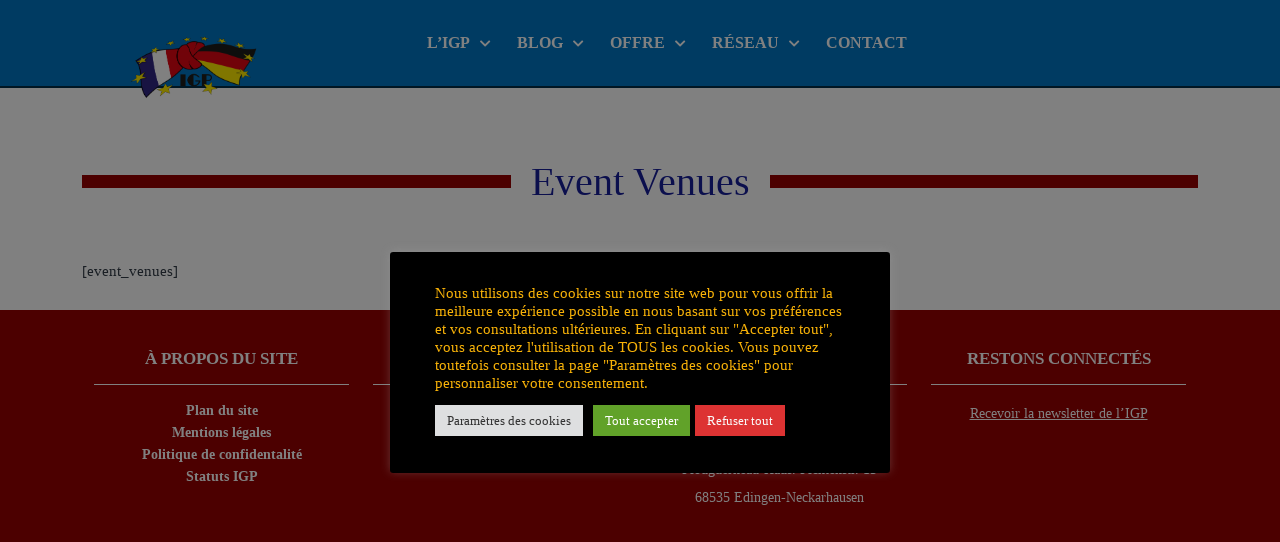

--- FILE ---
content_type: text/html; charset=UTF-8
request_url: https://igp-jumelage.de/fr/event-venues/
body_size: 27888
content:
<!DOCTYPE html>
<html lang="fr-FR" class="no-js no-svg">
<head>
	<meta charset="UTF-8">
	<meta name="viewport" content="width=device-width, initial-scale=1">
	<meta name='robots' content='index, follow, max-image-preview:large, max-snippet:-1, max-video-preview:-1' />
	<style>img:is([sizes="auto" i], [sizes^="auto," i]) { contain-intrinsic-size: 3000px 1500px }</style>
	
	<!-- This site is optimized with the Yoast SEO plugin v22.3 - https://yoast.com/wordpress/plugins/seo/ -->
	<title>Event Venues - IGP Jumelage</title>
	<link rel="canonical" href="https://igp-jumelage.de/fr/event-venues/" />
	<meta property="og:locale" content="fr_FR" />
	<meta property="og:type" content="article" />
	<meta property="og:title" content="Event Venues - IGP Jumelage" />
	<meta property="og:description" content="[event_venues]" />
	<meta property="og:url" content="https://igp-jumelage.de/fr/event-venues/" />
	<meta property="og:site_name" content="IGP Jumelage" />
	<meta name="twitter:card" content="summary_large_image" />
	<script type="application/ld+json" class="yoast-schema-graph">{"@context":"https://schema.org","@graph":[{"@type":"WebPage","@id":"https://igp-jumelage.de/fr/event-venues/","url":"https://igp-jumelage.de/fr/event-venues/","name":"Event Venues - IGP Jumelage","isPartOf":{"@id":"https://igp-jumelage.de/fr/#website"},"datePublished":"2023-02-08T10:53:38+00:00","dateModified":"2023-02-08T10:53:38+00:00","breadcrumb":{"@id":"https://igp-jumelage.de/fr/event-venues/#breadcrumb"},"inLanguage":"fr-FR","potentialAction":[{"@type":"ReadAction","target":["https://igp-jumelage.de/fr/event-venues/"]}]},{"@type":"BreadcrumbList","@id":"https://igp-jumelage.de/fr/event-venues/#breadcrumb","itemListElement":[{"@type":"ListItem","position":1,"name":"Accueil","item":"https://igp-jumelage.de/fr/"},{"@type":"ListItem","position":2,"name":"Event Venues"}]},{"@type":"WebSite","@id":"https://igp-jumelage.de/fr/#website","url":"https://igp-jumelage.de/fr/","name":"IGP Jumelage","description":"Verein zur Unterstützung der Partnerschaft zwischen Edingen-Neckarhausen und Plouguerneau","publisher":{"@id":"https://igp-jumelage.de/fr/#organization"},"potentialAction":[{"@type":"SearchAction","target":{"@type":"EntryPoint","urlTemplate":"https://igp-jumelage.de/fr/?s={search_term_string}"},"query-input":"required name=search_term_string"}],"inLanguage":"fr-FR"},{"@type":"Organization","@id":"https://igp-jumelage.de/fr/#organization","name":"IGP Interessengemeinschaft Partnerschaft Edingen-Neckarhausen-Plouguerneau e.V.","url":"https://igp-jumelage.de/fr/","logo":{"@type":"ImageObject","inLanguage":"fr-FR","@id":"https://igp-jumelage.de/fr/#/schema/logo/image/","url":"https://igp-jumelage.de/wp-content/uploads/2020/05/LOGO-IGP.png","contentUrl":"https://igp-jumelage.de/wp-content/uploads/2020/05/LOGO-IGP.png","width":3942,"height":2243,"caption":"IGP Interessengemeinschaft Partnerschaft Edingen-Neckarhausen-Plouguerneau e.V."},"image":{"@id":"https://igp-jumelage.de/fr/#/schema/logo/image/"}}]}</script>
	<!-- / Yoast SEO plugin. -->


<link rel='dns-prefetch' href='//www.googletagmanager.com' />
<link rel='dns-prefetch' href='//fonts.googleapis.com' />
<link rel="alternate" type="application/rss+xml" title="IGP Jumelage &raquo; Flux" href="https://igp-jumelage.de/fr/feed/" />
<link rel="alternate" type="application/rss+xml" title="IGP Jumelage &raquo; Flux des commentaires" href="https://igp-jumelage.de/fr/comments/feed/" />
<script type="text/javascript">
/* <![CDATA[ */
window._wpemojiSettings = {"baseUrl":"https:\/\/s.w.org\/images\/core\/emoji\/16.0.1\/72x72\/","ext":".png","svgUrl":"https:\/\/s.w.org\/images\/core\/emoji\/16.0.1\/svg\/","svgExt":".svg","source":{"concatemoji":"https:\/\/igp-jumelage.de\/wp-includes\/js\/wp-emoji-release.min.js?ver=6.8.3"}};
/*! This file is auto-generated */
!function(s,n){var o,i,e;function c(e){try{var t={supportTests:e,timestamp:(new Date).valueOf()};sessionStorage.setItem(o,JSON.stringify(t))}catch(e){}}function p(e,t,n){e.clearRect(0,0,e.canvas.width,e.canvas.height),e.fillText(t,0,0);var t=new Uint32Array(e.getImageData(0,0,e.canvas.width,e.canvas.height).data),a=(e.clearRect(0,0,e.canvas.width,e.canvas.height),e.fillText(n,0,0),new Uint32Array(e.getImageData(0,0,e.canvas.width,e.canvas.height).data));return t.every(function(e,t){return e===a[t]})}function u(e,t){e.clearRect(0,0,e.canvas.width,e.canvas.height),e.fillText(t,0,0);for(var n=e.getImageData(16,16,1,1),a=0;a<n.data.length;a++)if(0!==n.data[a])return!1;return!0}function f(e,t,n,a){switch(t){case"flag":return n(e,"\ud83c\udff3\ufe0f\u200d\u26a7\ufe0f","\ud83c\udff3\ufe0f\u200b\u26a7\ufe0f")?!1:!n(e,"\ud83c\udde8\ud83c\uddf6","\ud83c\udde8\u200b\ud83c\uddf6")&&!n(e,"\ud83c\udff4\udb40\udc67\udb40\udc62\udb40\udc65\udb40\udc6e\udb40\udc67\udb40\udc7f","\ud83c\udff4\u200b\udb40\udc67\u200b\udb40\udc62\u200b\udb40\udc65\u200b\udb40\udc6e\u200b\udb40\udc67\u200b\udb40\udc7f");case"emoji":return!a(e,"\ud83e\udedf")}return!1}function g(e,t,n,a){var r="undefined"!=typeof WorkerGlobalScope&&self instanceof WorkerGlobalScope?new OffscreenCanvas(300,150):s.createElement("canvas"),o=r.getContext("2d",{willReadFrequently:!0}),i=(o.textBaseline="top",o.font="600 32px Arial",{});return e.forEach(function(e){i[e]=t(o,e,n,a)}),i}function t(e){var t=s.createElement("script");t.src=e,t.defer=!0,s.head.appendChild(t)}"undefined"!=typeof Promise&&(o="wpEmojiSettingsSupports",i=["flag","emoji"],n.supports={everything:!0,everythingExceptFlag:!0},e=new Promise(function(e){s.addEventListener("DOMContentLoaded",e,{once:!0})}),new Promise(function(t){var n=function(){try{var e=JSON.parse(sessionStorage.getItem(o));if("object"==typeof e&&"number"==typeof e.timestamp&&(new Date).valueOf()<e.timestamp+604800&&"object"==typeof e.supportTests)return e.supportTests}catch(e){}return null}();if(!n){if("undefined"!=typeof Worker&&"undefined"!=typeof OffscreenCanvas&&"undefined"!=typeof URL&&URL.createObjectURL&&"undefined"!=typeof Blob)try{var e="postMessage("+g.toString()+"("+[JSON.stringify(i),f.toString(),p.toString(),u.toString()].join(",")+"));",a=new Blob([e],{type:"text/javascript"}),r=new Worker(URL.createObjectURL(a),{name:"wpTestEmojiSupports"});return void(r.onmessage=function(e){c(n=e.data),r.terminate(),t(n)})}catch(e){}c(n=g(i,f,p,u))}t(n)}).then(function(e){for(var t in e)n.supports[t]=e[t],n.supports.everything=n.supports.everything&&n.supports[t],"flag"!==t&&(n.supports.everythingExceptFlag=n.supports.everythingExceptFlag&&n.supports[t]);n.supports.everythingExceptFlag=n.supports.everythingExceptFlag&&!n.supports.flag,n.DOMReady=!1,n.readyCallback=function(){n.DOMReady=!0}}).then(function(){return e}).then(function(){var e;n.supports.everything||(n.readyCallback(),(e=n.source||{}).concatemoji?t(e.concatemoji):e.wpemoji&&e.twemoji&&(t(e.twemoji),t(e.wpemoji)))}))}((window,document),window._wpemojiSettings);
/* ]]> */
</script>
<link rel='stylesheet' id='n2go-styles-css' href='https://igp-jumelage.de/wp-content/plugins/newsletter2go/widget/styles.css?ver=6.8.3' type='text/css' media='all' />
<link rel='stylesheet' id='gs-swiper-css' href='https://igp-jumelage.de/wp-content/plugins/gs-logo-slider/assets/libs/swiper-js/swiper.min.css?ver=3.6.7' type='text/css' media='all' />
<link rel='stylesheet' id='gs-tippyjs-css' href='https://igp-jumelage.de/wp-content/plugins/gs-logo-slider/assets/libs/tippyjs/tippy.css?ver=3.6.7' type='text/css' media='all' />
<link rel='stylesheet' id='gs-logo-public-css' href='https://igp-jumelage.de/wp-content/plugins/gs-logo-slider/assets/css/gs-logo.min.css?ver=3.6.7' type='text/css' media='all' />
<link rel='stylesheet' id='atomic-blocks-fontawesome-css' href='https://igp-jumelage.de/wp-content/plugins/atomic-blocks/dist/assets/fontawesome/css/all.min.css?ver=1608548713' type='text/css' media='all' />
<link rel='stylesheet' id='mec-select2-style-css' href='https://igp-jumelage.de/wp-content/plugins/modern-events-calendar-lite/assets/packages/select2/select2.min.css?ver=6.5.6' type='text/css' media='all' />
<link rel='stylesheet' id='mec-font-icons-css' href='https://igp-jumelage.de/wp-content/plugins/modern-events-calendar-lite/assets/css/iconfonts.css?ver=6.8.3' type='text/css' media='all' />
<link rel='stylesheet' id='mec-frontend-style-css' href='https://igp-jumelage.de/wp-content/plugins/modern-events-calendar-lite/assets/css/frontend.min.css?ver=6.5.6' type='text/css' media='all' />
<link rel='stylesheet' id='mec-tooltip-style-css' href='https://igp-jumelage.de/wp-content/plugins/modern-events-calendar-lite/assets/packages/tooltip/tooltip.css?ver=6.8.3' type='text/css' media='all' />
<link rel='stylesheet' id='mec-tooltip-shadow-style-css' href='https://igp-jumelage.de/wp-content/plugins/modern-events-calendar-lite/assets/packages/tooltip/tooltipster-sideTip-shadow.min.css?ver=6.8.3' type='text/css' media='all' />
<link rel='stylesheet' id='featherlight-css' href='https://igp-jumelage.de/wp-content/plugins/modern-events-calendar-lite/assets/packages/featherlight/featherlight.css?ver=6.8.3' type='text/css' media='all' />
<link rel='stylesheet' id='mec-custom-google-font-css' href='https://fonts.googleapis.com/css?family=Varela%3Aregular%2C+%7C&#038;subset=latin%2Clatin-ext' type='text/css' media='all' />
<link rel='stylesheet' id='mec-lity-style-css' href='https://igp-jumelage.de/wp-content/plugins/modern-events-calendar-lite/assets/packages/lity/lity.min.css?ver=6.8.3' type='text/css' media='all' />
<link rel='stylesheet' id='mec-general-calendar-style-css' href='https://igp-jumelage.de/wp-content/plugins/modern-events-calendar-lite/assets/css/mec-general-calendar.css?ver=6.8.3' type='text/css' media='all' />
<style id='wp-emoji-styles-inline-css' type='text/css'>

	img.wp-smiley, img.emoji {
		display: inline !important;
		border: none !important;
		box-shadow: none !important;
		height: 1em !important;
		width: 1em !important;
		margin: 0 0.07em !important;
		vertical-align: -0.1em !important;
		background: none !important;
		padding: 0 !important;
	}
</style>
<link rel='stylesheet' id='wp-block-library-css' href='https://igp-jumelage.de/wp-includes/css/dist/block-library/style.min.css?ver=6.8.3' type='text/css' media='all' />
<style id='wp-block-library-theme-inline-css' type='text/css'>
.wp-block-audio :where(figcaption){color:#555;font-size:13px;text-align:center}.is-dark-theme .wp-block-audio :where(figcaption){color:#ffffffa6}.wp-block-audio{margin:0 0 1em}.wp-block-code{border:1px solid #ccc;border-radius:4px;font-family:Menlo,Consolas,monaco,monospace;padding:.8em 1em}.wp-block-embed :where(figcaption){color:#555;font-size:13px;text-align:center}.is-dark-theme .wp-block-embed :where(figcaption){color:#ffffffa6}.wp-block-embed{margin:0 0 1em}.blocks-gallery-caption{color:#555;font-size:13px;text-align:center}.is-dark-theme .blocks-gallery-caption{color:#ffffffa6}:root :where(.wp-block-image figcaption){color:#555;font-size:13px;text-align:center}.is-dark-theme :root :where(.wp-block-image figcaption){color:#ffffffa6}.wp-block-image{margin:0 0 1em}.wp-block-pullquote{border-bottom:4px solid;border-top:4px solid;color:currentColor;margin-bottom:1.75em}.wp-block-pullquote cite,.wp-block-pullquote footer,.wp-block-pullquote__citation{color:currentColor;font-size:.8125em;font-style:normal;text-transform:uppercase}.wp-block-quote{border-left:.25em solid;margin:0 0 1.75em;padding-left:1em}.wp-block-quote cite,.wp-block-quote footer{color:currentColor;font-size:.8125em;font-style:normal;position:relative}.wp-block-quote:where(.has-text-align-right){border-left:none;border-right:.25em solid;padding-left:0;padding-right:1em}.wp-block-quote:where(.has-text-align-center){border:none;padding-left:0}.wp-block-quote.is-large,.wp-block-quote.is-style-large,.wp-block-quote:where(.is-style-plain){border:none}.wp-block-search .wp-block-search__label{font-weight:700}.wp-block-search__button{border:1px solid #ccc;padding:.375em .625em}:where(.wp-block-group.has-background){padding:1.25em 2.375em}.wp-block-separator.has-css-opacity{opacity:.4}.wp-block-separator{border:none;border-bottom:2px solid;margin-left:auto;margin-right:auto}.wp-block-separator.has-alpha-channel-opacity{opacity:1}.wp-block-separator:not(.is-style-wide):not(.is-style-dots){width:100px}.wp-block-separator.has-background:not(.is-style-dots){border-bottom:none;height:1px}.wp-block-separator.has-background:not(.is-style-wide):not(.is-style-dots){height:2px}.wp-block-table{margin:0 0 1em}.wp-block-table td,.wp-block-table th{word-break:normal}.wp-block-table :where(figcaption){color:#555;font-size:13px;text-align:center}.is-dark-theme .wp-block-table :where(figcaption){color:#ffffffa6}.wp-block-video :where(figcaption){color:#555;font-size:13px;text-align:center}.is-dark-theme .wp-block-video :where(figcaption){color:#ffffffa6}.wp-block-video{margin:0 0 1em}:root :where(.wp-block-template-part.has-background){margin-bottom:0;margin-top:0;padding:1.25em 2.375em}
</style>
<style id='classic-theme-styles-inline-css' type='text/css'>
/*! This file is auto-generated */
.wp-block-button__link{color:#fff;background-color:#32373c;border-radius:9999px;box-shadow:none;text-decoration:none;padding:calc(.667em + 2px) calc(1.333em + 2px);font-size:1.125em}.wp-block-file__button{background:#32373c;color:#fff;text-decoration:none}
</style>
<link rel='stylesheet' id='atomic-blocks-style-css-css' href='https://igp-jumelage.de/wp-content/plugins/atomic-blocks/dist/blocks.style.build.css?ver=1608548713' type='text/css' media='all' />
<style id='global-styles-inline-css' type='text/css'>
:root{--wp--preset--aspect-ratio--square: 1;--wp--preset--aspect-ratio--4-3: 4/3;--wp--preset--aspect-ratio--3-4: 3/4;--wp--preset--aspect-ratio--3-2: 3/2;--wp--preset--aspect-ratio--2-3: 2/3;--wp--preset--aspect-ratio--16-9: 16/9;--wp--preset--aspect-ratio--9-16: 9/16;--wp--preset--color--black: #000000;--wp--preset--color--cyan-bluish-gray: #abb8c3;--wp--preset--color--white: #ffffff;--wp--preset--color--pale-pink: #f78da7;--wp--preset--color--vivid-red: #cf2e2e;--wp--preset--color--luminous-vivid-orange: #ff6900;--wp--preset--color--luminous-vivid-amber: #fcb900;--wp--preset--color--light-green-cyan: #7bdcb5;--wp--preset--color--vivid-green-cyan: #00d084;--wp--preset--color--pale-cyan-blue: #8ed1fc;--wp--preset--color--vivid-cyan-blue: #0693e3;--wp--preset--color--vivid-purple: #9b51e0;--wp--preset--gradient--vivid-cyan-blue-to-vivid-purple: linear-gradient(135deg,rgba(6,147,227,1) 0%,rgb(155,81,224) 100%);--wp--preset--gradient--light-green-cyan-to-vivid-green-cyan: linear-gradient(135deg,rgb(122,220,180) 0%,rgb(0,208,130) 100%);--wp--preset--gradient--luminous-vivid-amber-to-luminous-vivid-orange: linear-gradient(135deg,rgba(252,185,0,1) 0%,rgba(255,105,0,1) 100%);--wp--preset--gradient--luminous-vivid-orange-to-vivid-red: linear-gradient(135deg,rgba(255,105,0,1) 0%,rgb(207,46,46) 100%);--wp--preset--gradient--very-light-gray-to-cyan-bluish-gray: linear-gradient(135deg,rgb(238,238,238) 0%,rgb(169,184,195) 100%);--wp--preset--gradient--cool-to-warm-spectrum: linear-gradient(135deg,rgb(74,234,220) 0%,rgb(151,120,209) 20%,rgb(207,42,186) 40%,rgb(238,44,130) 60%,rgb(251,105,98) 80%,rgb(254,248,76) 100%);--wp--preset--gradient--blush-light-purple: linear-gradient(135deg,rgb(255,206,236) 0%,rgb(152,150,240) 100%);--wp--preset--gradient--blush-bordeaux: linear-gradient(135deg,rgb(254,205,165) 0%,rgb(254,45,45) 50%,rgb(107,0,62) 100%);--wp--preset--gradient--luminous-dusk: linear-gradient(135deg,rgb(255,203,112) 0%,rgb(199,81,192) 50%,rgb(65,88,208) 100%);--wp--preset--gradient--pale-ocean: linear-gradient(135deg,rgb(255,245,203) 0%,rgb(182,227,212) 50%,rgb(51,167,181) 100%);--wp--preset--gradient--electric-grass: linear-gradient(135deg,rgb(202,248,128) 0%,rgb(113,206,126) 100%);--wp--preset--gradient--midnight: linear-gradient(135deg,rgb(2,3,129) 0%,rgb(40,116,252) 100%);--wp--preset--font-size--small: 13px;--wp--preset--font-size--medium: 20px;--wp--preset--font-size--large: 36px;--wp--preset--font-size--x-large: 42px;--wp--preset--spacing--20: 0.44rem;--wp--preset--spacing--30: 0.67rem;--wp--preset--spacing--40: 1rem;--wp--preset--spacing--50: 1.5rem;--wp--preset--spacing--60: 2.25rem;--wp--preset--spacing--70: 3.38rem;--wp--preset--spacing--80: 5.06rem;--wp--preset--shadow--natural: 6px 6px 9px rgba(0, 0, 0, 0.2);--wp--preset--shadow--deep: 12px 12px 50px rgba(0, 0, 0, 0.4);--wp--preset--shadow--sharp: 6px 6px 0px rgba(0, 0, 0, 0.2);--wp--preset--shadow--outlined: 6px 6px 0px -3px rgba(255, 255, 255, 1), 6px 6px rgba(0, 0, 0, 1);--wp--preset--shadow--crisp: 6px 6px 0px rgba(0, 0, 0, 1);}:where(.is-layout-flex){gap: 0.5em;}:where(.is-layout-grid){gap: 0.5em;}body .is-layout-flex{display: flex;}.is-layout-flex{flex-wrap: wrap;align-items: center;}.is-layout-flex > :is(*, div){margin: 0;}body .is-layout-grid{display: grid;}.is-layout-grid > :is(*, div){margin: 0;}:where(.wp-block-columns.is-layout-flex){gap: 2em;}:where(.wp-block-columns.is-layout-grid){gap: 2em;}:where(.wp-block-post-template.is-layout-flex){gap: 1.25em;}:where(.wp-block-post-template.is-layout-grid){gap: 1.25em;}.has-black-color{color: var(--wp--preset--color--black) !important;}.has-cyan-bluish-gray-color{color: var(--wp--preset--color--cyan-bluish-gray) !important;}.has-white-color{color: var(--wp--preset--color--white) !important;}.has-pale-pink-color{color: var(--wp--preset--color--pale-pink) !important;}.has-vivid-red-color{color: var(--wp--preset--color--vivid-red) !important;}.has-luminous-vivid-orange-color{color: var(--wp--preset--color--luminous-vivid-orange) !important;}.has-luminous-vivid-amber-color{color: var(--wp--preset--color--luminous-vivid-amber) !important;}.has-light-green-cyan-color{color: var(--wp--preset--color--light-green-cyan) !important;}.has-vivid-green-cyan-color{color: var(--wp--preset--color--vivid-green-cyan) !important;}.has-pale-cyan-blue-color{color: var(--wp--preset--color--pale-cyan-blue) !important;}.has-vivid-cyan-blue-color{color: var(--wp--preset--color--vivid-cyan-blue) !important;}.has-vivid-purple-color{color: var(--wp--preset--color--vivid-purple) !important;}.has-black-background-color{background-color: var(--wp--preset--color--black) !important;}.has-cyan-bluish-gray-background-color{background-color: var(--wp--preset--color--cyan-bluish-gray) !important;}.has-white-background-color{background-color: var(--wp--preset--color--white) !important;}.has-pale-pink-background-color{background-color: var(--wp--preset--color--pale-pink) !important;}.has-vivid-red-background-color{background-color: var(--wp--preset--color--vivid-red) !important;}.has-luminous-vivid-orange-background-color{background-color: var(--wp--preset--color--luminous-vivid-orange) !important;}.has-luminous-vivid-amber-background-color{background-color: var(--wp--preset--color--luminous-vivid-amber) !important;}.has-light-green-cyan-background-color{background-color: var(--wp--preset--color--light-green-cyan) !important;}.has-vivid-green-cyan-background-color{background-color: var(--wp--preset--color--vivid-green-cyan) !important;}.has-pale-cyan-blue-background-color{background-color: var(--wp--preset--color--pale-cyan-blue) !important;}.has-vivid-cyan-blue-background-color{background-color: var(--wp--preset--color--vivid-cyan-blue) !important;}.has-vivid-purple-background-color{background-color: var(--wp--preset--color--vivid-purple) !important;}.has-black-border-color{border-color: var(--wp--preset--color--black) !important;}.has-cyan-bluish-gray-border-color{border-color: var(--wp--preset--color--cyan-bluish-gray) !important;}.has-white-border-color{border-color: var(--wp--preset--color--white) !important;}.has-pale-pink-border-color{border-color: var(--wp--preset--color--pale-pink) !important;}.has-vivid-red-border-color{border-color: var(--wp--preset--color--vivid-red) !important;}.has-luminous-vivid-orange-border-color{border-color: var(--wp--preset--color--luminous-vivid-orange) !important;}.has-luminous-vivid-amber-border-color{border-color: var(--wp--preset--color--luminous-vivid-amber) !important;}.has-light-green-cyan-border-color{border-color: var(--wp--preset--color--light-green-cyan) !important;}.has-vivid-green-cyan-border-color{border-color: var(--wp--preset--color--vivid-green-cyan) !important;}.has-pale-cyan-blue-border-color{border-color: var(--wp--preset--color--pale-cyan-blue) !important;}.has-vivid-cyan-blue-border-color{border-color: var(--wp--preset--color--vivid-cyan-blue) !important;}.has-vivid-purple-border-color{border-color: var(--wp--preset--color--vivid-purple) !important;}.has-vivid-cyan-blue-to-vivid-purple-gradient-background{background: var(--wp--preset--gradient--vivid-cyan-blue-to-vivid-purple) !important;}.has-light-green-cyan-to-vivid-green-cyan-gradient-background{background: var(--wp--preset--gradient--light-green-cyan-to-vivid-green-cyan) !important;}.has-luminous-vivid-amber-to-luminous-vivid-orange-gradient-background{background: var(--wp--preset--gradient--luminous-vivid-amber-to-luminous-vivid-orange) !important;}.has-luminous-vivid-orange-to-vivid-red-gradient-background{background: var(--wp--preset--gradient--luminous-vivid-orange-to-vivid-red) !important;}.has-very-light-gray-to-cyan-bluish-gray-gradient-background{background: var(--wp--preset--gradient--very-light-gray-to-cyan-bluish-gray) !important;}.has-cool-to-warm-spectrum-gradient-background{background: var(--wp--preset--gradient--cool-to-warm-spectrum) !important;}.has-blush-light-purple-gradient-background{background: var(--wp--preset--gradient--blush-light-purple) !important;}.has-blush-bordeaux-gradient-background{background: var(--wp--preset--gradient--blush-bordeaux) !important;}.has-luminous-dusk-gradient-background{background: var(--wp--preset--gradient--luminous-dusk) !important;}.has-pale-ocean-gradient-background{background: var(--wp--preset--gradient--pale-ocean) !important;}.has-electric-grass-gradient-background{background: var(--wp--preset--gradient--electric-grass) !important;}.has-midnight-gradient-background{background: var(--wp--preset--gradient--midnight) !important;}.has-small-font-size{font-size: var(--wp--preset--font-size--small) !important;}.has-medium-font-size{font-size: var(--wp--preset--font-size--medium) !important;}.has-large-font-size{font-size: var(--wp--preset--font-size--large) !important;}.has-x-large-font-size{font-size: var(--wp--preset--font-size--x-large) !important;}
:where(.wp-block-post-template.is-layout-flex){gap: 1.25em;}:where(.wp-block-post-template.is-layout-grid){gap: 1.25em;}
:where(.wp-block-columns.is-layout-flex){gap: 2em;}:where(.wp-block-columns.is-layout-grid){gap: 2em;}
:root :where(.wp-block-pullquote){font-size: 1.5em;line-height: 1.6;}
</style>
<link rel='stylesheet' id='cookie-law-info-css' href='https://igp-jumelage.de/wp-content/plugins/cookie-law-info/legacy/public/css/cookie-law-info-public.css?ver=3.2.1' type='text/css' media='all' />
<link rel='stylesheet' id='cookie-law-info-gdpr-css' href='https://igp-jumelage.de/wp-content/plugins/cookie-law-info/legacy/public/css/cookie-law-info-gdpr.css?ver=3.2.1' type='text/css' media='all' />
<link rel='stylesheet' id='dashicons-css' href='https://igp-jumelage.de/wp-includes/css/dashicons.min.css?ver=6.8.3' type='text/css' media='all' />
<link rel='stylesheet' id='wpa-css-css' href='https://igp-jumelage.de/wp-content/plugins/honeypot/includes/css/wpa.css?ver=2.1.18' type='text/css' media='all' />
<link rel='stylesheet' id='SFSImainCss-css' href='https://igp-jumelage.de/wp-content/plugins/ultimate-social-media-icons/css/sfsi-style.css?ver=2.8.9' type='text/css' media='all' />
<link rel='stylesheet' id='yesticket-css' href='https://igp-jumelage.de/wp-content/plugins/yesticket/front.css?ver=all' type='text/css' media='all' />
<link rel='stylesheet' id='elementor-icons-css' href='https://igp-jumelage.de/wp-content/plugins/elementor/assets/lib/eicons/css/elementor-icons.min.css?ver=5.29.0' type='text/css' media='all' />
<link rel='stylesheet' id='elementor-frontend-css' href='https://igp-jumelage.de/wp-content/plugins/elementor/assets/css/frontend.min.css?ver=3.20.3' type='text/css' media='all' />
<link rel='stylesheet' id='swiper-css' href='https://igp-jumelage.de/wp-content/plugins/elementor/assets/lib/swiper/v8/css/swiper.min.css?ver=8.4.5' type='text/css' media='all' />
<link rel='stylesheet' id='elementor-post-375-css' href='https://igp-jumelage.de/wp-content/uploads/elementor/css/post-375.css?ver=1711799165' type='text/css' media='all' />
<link rel='stylesheet' id='parent-style-css' href='https://igp-jumelage.de/wp-content/themes/aagaz-startup/style.css?ver=6.8.3' type='text/css' media='all' />
<link rel='stylesheet' id='child-style-css' href='https://igp-jumelage.de/wp-content/themes/Aagaz-Startup-Child/style.css?ver=1.0' type='text/css' media='all' />
<link rel='stylesheet' id='aagaz-startup-fonts-css' href='//fonts.googleapis.com/css?family=ABeeZee%3Aital%400%3B1%7CAbril%2BFatfac%7CAcme%7CAnton%7CArchitects%2BDaughter%7CArimo%3Aital%2Cwght%400%2C400%3B0%2C500%3B0%2C600%3B0%2C700%3B1%2C400%3B1%2C500%3B1%2C600%3B1%2C700%7CArsenal%3Aital%2Cwght%400%2C400%3B0%2C700%3B1%2C400%3B1%2C700%7CArvo%3Aital%2Cwght%400%2C400%3B0%2C700%3B1%2C400%3B1%2C700%7CAlegreya%3Aital%2Cwght%400%2C400%3B0%2C500%3B0%2C600%3B0%2C700%3B0%2C800%3B0%2C900%3B1%2C400%3B1%2C500%3B1%2C600%3B1%2C700%3B1%2C800%3B1%2C900%7CAlfa%2BSlab%2BOne%7CAveria%2BSerif%2BLibre%3Aital%2Cwght%400%2C300%3B0%2C400%3B0%2C700%3B1%2C300%3B1%2C400%3B1%2C700%7CBangers%7CBoogaloo%7CBad%2BScript%7CBitter%3Aital%2Cwght%400%2C100%3B0%2C200%3B0%2C300%3B0%2C400%3B0%2C500%3B0%2C600%3B0%2C700%3B0%2C800%3B0%2C900%3B1%2C100%3B1%2C200%3B1%2C300%3B1%2C400%3B1%2C500%3B1%2C600%3B1%2C700%3B1%2C800%3B1%2C900%7CBree%2BSerif%7CBenchNine%3Awght%40300%3B400%3B700%7CCabin%3Aital%2Cwght%400%2C400%3B0%2C500%3B0%2C600%3B0%2C700%3B1%2C400%3B1%2C500%3B1%2C600%3B1%2C700%7CCardo%3Aital%2Cwght%400%2C400%3B0%2C700%3B1%2C400%7CCourgette%7CCherry%2BSwash%3Awght%40400%3B700%7CCormorant%2BGaramond%3Aital%2Cwght%400%2C300%3B0%2C400%3B0%2C500%3B0%2C600%3B0%2C700%3B1%2C300%3B1%2C400%3B1%2C500%3B1%2C600%3B1%2C700%7CCrimson%2BText%3Aital%2Cwght%400%2C400%3B0%2C600%3B0%2C700%3B1%2C400%3B1%2C600%3B1%2C700%7CCuprum%3Aital%2Cwght%400%2C400%3B0%2C500%3B0%2C600%3B0%2C700%3B1%2C400%3B1%2C500%3B1%2C600%3B1%2C700%7CCookie%7CComing%2BSoon%7CChewy%7CDays%2BOne%7CDosis%3Awght%40200%3B300%3B400%3B500%3B600%3B700%3B800%7CEconomica%3Aital%2Cwght%400%2C400%3B0%2C700%3B1%2C400%3B1%2C700%7CFira%2BSans%3Aital%2Cwght%400%2C100%3B0%2C200%3B0%2C300%3B0%2C400%3B0%2C500%3B0%2C600%3B0%2C700%3B0%2C800%3B0%2C900%3B1%2C100%3B1%2C200%3B1%2C300%3B1%2C400%3B1%2C500%3B1%2C600%3B1%2C700%3B1%2C800%3B1%2C900%7CFredoka%2BOne%7CFjalla%2BOne%7CFrancois%2BOne%7CFrank%2BRuhl%2BLibre%3Awght%40300%3B400%3B500%3B700%3B900%7CGloria%2BHallelujah%7CGreat%2BVibes%7CHandlee%7CHammersmith%2BOne%7CHeebo%3Awght%40100%3B200%3B300%3B400%3B500%3B600%3B700%3B800%3B900%7CInconsolata%3Awght%40200%3B300%3B400%3B500%3B600%3B700%3B800%3B900%7CIndie%2BFlower%7CIM%2BFell%2BEnglish%2BSC%7CJulius%2BSans%2BOne%7CJosefin%2BSlab%3Aital%2Cwght%400%2C100%3B0%2C200%3B0%2C300%3B0%2C400%3B0%2C500%3B0%2C600%3B0%2C700%3B1%2C100%3B1%2C200%3B1%2C300%3B1%2C400%3B1%2C500%3B1%2C600%3B1%2C700%7CJosefin%2BSans%3Aital%2Cwght%400%2C100%3B0%2C200%3B0%2C300%3B0%2C400%3B0%2C500%3B0%2C600%3B0%2C700%3B1%2C100%3B1%2C200%3B1%2C300%3B1%2C400%3B1%2C500%3B1%2C600%3B1%2C700%7CJost%3Aital%2Cwght%400%2C100%3B0%2C200%3B0%2C300%3B0%2C400%3B0%2C500%3B0%2C600%3B0%2C700%3B0%2C800%3B0%2C900%3B1%2C100%3B1%2C200%3B1%2C300%3B1%2C400%3B1%2C500%3B1%2C600%3B1%2C700%3B1%2C800%3B1%2C900%7CKanit%3Aital%2Cwght%400%2C100%3B0%2C200%3B0%2C300%3B0%2C400%3B0%2C500%3B0%2C600%3B0%2C700%3B0%2C800%3B0%2C900%3B1%2C100%3B1%2C200%3B1%2C300%3B1%2C400%3B1%2C500%3B1%2C600%3B1%2C700%3B1%2C800%3B1%2C900%7CLobster%7CLato%3Aital%2Cwght%400%2C100%3B0%2C300%3B0%2C400%3B0%2C700%3B0%2C900%3B1%2C100%3B1%2C300%3B1%2C400%3B1%2C700%3B1%2C900%7CLora%3Aital%2Cwght%400%2C400%3B0%2C500%3B0%2C600%3B0%2C700%3B1%2C400%3B1%2C500%3B1%2C600%3B1%2C700%7CLibre%2BBaskerville%3Aital%2Cwght%400%2C400%3B0%2C700%3B1%2C400%7CLobster%2BTwo%3Aital%2Cwght%400%2C400%3B0%2C700%3B1%2C400%3B1%2C700%7CMerriweather%3Aital%2Cwght%400%2C300%3B0%2C400%3B0%2C700%3B0%2C900%3B1%2C300%3B1%2C400%3B1%2C700%3B1%2C900%7CMonda%3Awght%40400%3B700%7CMontserrat%3Aital%2Cwght%400%2C100%3B0%2C200%3B0%2C300%3B0%2C400%3B0%2C500%3B0%2C600%3B0%2C700%3B0%2C800%3B0%2C900%3B1%2C100%3B1%2C200%3B1%2C300%3B1%2C400%3B1%2C500%3B1%2C600%3B1%2C700%3B1%2C800%3B1%2C900%7CMulish%3Aital%2Cwght%400%2C200%3B0%2C300%3B0%2C400%3B0%2C500%3B0%2C600%3B0%2C700%3B0%2C800%3B0%2C900%3B1%2C200%3B1%2C300%3B1%2C400%3B1%2C500%3B1%2C600%3B1%2C700%3B1%2C800%3B1%2C900%7CMarck%2BScript%7CNoto%2BSerif%3Aital%2Cwght%400%2C400%3B0%2C700%3B1%2C400%3B1%2C700%7COpen%2BSans%3Aital%2Cwght%400%2C300%3B0%2C400%3B0%2C500%3B0%2C600%3B0%2C700%3B0%2C800%3B1%2C300%3B1%2C400%3B1%2C500%3B1%2C600%3B1%2C700%3B1%2C800%7COverpass%3Aital%2Cwght%400%2C100%3B0%2C200%3B0%2C300%3B0%2C400%3B0%2C500%3B0%2C600%3B0%2C700%3B0%2C800%3B0%2C900%3B1%2C100%3B1%2C200%3B1%2C300%3B1%2C400%3B1%2C500%3B1%2C600%3B1%2C700%3B1%2C800%3B1%2C900%7COverpass%2BMono%3Awght%40300%3B400%3B500%3B600%3B700%7COxygen%3Awght%40300%3B400%3B700%7COrbitron%3Awght%40400%3B500%3B600%3B700%3B800%3B900%7CPatua%2BOne%7CPacifico%7CPadauk%3Awght%40400%3B700%7CPlayball%7CPlayfair%2BDisplay%3Aital%2Cwght%400%2C400%3B0%2C500%3B0%2C600%3B0%2C700%3B0%2C800%3B0%2C900%3B1%2C400%3B1%2C500%3B1%2C600%3B1%2C700%3B1%2C800%3B1%2C900%7CPT%2BSans%3Aital%2Cwght%400%2C400%3B0%2C700%3B1%2C400%3B1%2C700%7CPhilosopher%3Aital%2Cwght%400%2C400%3B0%2C700%3B1%2C400%3B1%2C700%7CPermanent%2BMarker%7CPoiret%2BOne%7CPoppins%3Aital%2Cwght%400%2C100%3B0%2C200%3B0%2C300%3B0%2C400%3B0%2C500%3B0%2C600%3B0%2C700%3B0%2C800%3B0%2C900%3B1%2C100%3B1%2C200%3B1%2C300%3B1%2C400%3B1%2C500%3B1%2C600%3B1%2C700%3B1%2C800%3B1%2C900%7CQuicksand%3Awght%40300%3B400%3B500%3B600%3B700%7CQuattrocento%2BSans%3Aital%2Cwght%400%2C400%3B0%2C700%3B1%2C400%3B1%2C700%7CRaleway%3Aital%2Cwght%400%2C100%3B0%2C200%3B0%2C300%3B0%2C400%3B0%2C500%3B0%2C600%3B0%2C700%3B0%2C800%3B0%2C900%3B1%2C100%3B1%2C200%3B1%2C300%3B1%2C400%3B1%2C500%3B1%2C600%3B1%2C700%3B1%2C800%3B1%2C900%7CRubik%3Aital%2Cwght%400%2C300%3B0%2C400%3B0%2C500%3B0%2C600%3B0%2C700%3B0%2C800%3B0%2C900%3B1%2C300%3B1%2C400%3B1%2C500%3B1%2C600%3B1%2C700%3B1%2C800%3B1%2C900%7CRoboto%2BCondensed%3Aital%2Cwght%400%2C300%3B0%2C400%3B0%2C700%3B1%2C300%3B1%2C400%3B1%2C700%7CRokkitt%3Awght%40100%3B200%3B300%3B400%3B500%3B600%3B700%3B800%3B900%7CRusso%2BOne%7CRighteous%7CSaira%3Aital%2Cwght%400%2C100%3B0%2C200%3B0%2C300%3B0%2C400%3B0%2C500%3B0%2C600%3B0%2C700%3B0%2C800%3B0%2C900%3B1%2C100%3B1%2C200%3B1%2C300%3B1%2C400%3B1%2C500%3B1%2C600%3B1%2C700%3B1%2C800%3B1%2C900%7CSatisfy%7CSlabo%2B13px%7CSlabo%2B27px%7CSource%2BSans%2BPro%3Aital%2Cwght%400%2C200%3B0%2C300%3B0%2C400%3B0%2C600%3B0%2C700%3B0%2C900%3B1%2C200%3B1%2C300%3B1%2C400%3B1%2C600%3B1%2C700%3B1%2C900%7CShadows%2BInto%2BLight%2BTwo%7CShadows%2BInto%2BLight%7CSacramento%7CShrikhand%7CStaatliches%7CTangerine%3Awght%40400%3B700%7CTrirong%3Aital%2Cwght%400%2C100%3B0%2C200%3B0%2C300%3B0%2C400%3B0%2C500%3B0%2C600%3B0%2C700%3B0%2C800%3B0%2C900%3B1%2C100%3B1%2C200%3B1%2C300%3B1%2C400%3B1%2C500%3B1%2C600%3B1%2C700%3B1%2C800%3B1%2C900%7CUbuntu%3Aital%2Cwght%400%2C300%3B0%2C400%3B0%2C500%3B0%2C700%3B1%2C300%3B1%2C400%3B1%2C500%3B1%2C700%7CUnica%2BOne%7CVT323%7CVarela%2BRound%7CVampiro%2BOne%7CVollkorn%3Aital%2Cwght%400%2C400%3B0%2C500%3B0%2C600%3B0%2C700%3B0%2C800%3B0%2C900%3B1%2C400%3B1%2C500%3B1%2C600%3B1%2C700%3B1%2C800%3B1%2C900%7CVolkhov%3Aital%2Cwght%400%2C400%3B0%2C700%3B1%2C400%3B1%2C700%7CWork%2BSans%3Aital%2Cwght%400%2C100%3B0%2C200%3B0%2C300%3B0%2C400%3B0%2C500%3B0%2C600%3B0%2C700%3B0%2C800%3B0%2C900%3B1%2C100%3B1%2C200%3B1%2C300%3B1%2C400%3B1%2C500%3B1%2C600%3B1%2C700%3B1%2C800%3B1%2C900%7CYanone%2BKaffeesatz%3Awght%40200%3B300%3B400%3B500%3B600%3B700%7CZCOOL%2BXiaoWei' type='text/css' media='all' />
<link rel='stylesheet' id='aagaz-startup-block-style-css' href='https://igp-jumelage.de/wp-content/themes/aagaz-startup/assets/css/blocks.css?ver=6.8.3' type='text/css' media='all' />
<link rel='stylesheet' id='bootstrap-style-css' href='https://igp-jumelage.de/wp-content/themes/aagaz-startup/assets/css/bootstrap.css?ver=6.8.3' type='text/css' media='all' />
<link rel='stylesheet' id='aagaz-startup-basic-style-css' href='https://igp-jumelage.de/wp-content/themes/Aagaz-Startup-Child/style.css?ver=6.8.3' type='text/css' media='all' />
<style id='aagaz-startup-basic-style-inline-css' type='text/css'>

	    body{
		    color:#000000!important;
		    font-family: !important;
		    font-size: px !important;
		}
		p,span{
		    color:!important;
		    font-family: ;
		    font-size: ;
		}
		a{
		    color:!important;
		    font-family: ;
		}
		li{
		    color:!important;
		    font-family: ;
		}
		h1{
		    color:#161d99!important;
		    font-family: !important;
		    font-size: !important;
		}
		h2{
		    color:!important;
		    font-family: Acme!important;
		    font-size: 25pt!important;
		}
		h3{
		    color:!important;
		    font-family: !important;
		    font-size: !important;
		}
		h4{
		    color:!important;
		    font-family: !important;
		    font-size: !important;
		}
		h5{
		    color:!important;
		    font-family: !important;
		    font-size: !important;
		}
		h6{
		    color:!important;
		    font-family: !important;
		    font-size: !important;
		}
	
a.wc-block-components-totals-coupon-link, a.components-button.wc-block-components-button.wp-element-button.wc-block-cart__submit-button.contained, a.wc-block-components-checkout-return-to-cart-button, .wc-block-components-totals-coupon__button.contained, button.wc-block-components-checkout-place-order-button, #sidebox .wp-block-heading, #sidebox .wp-block-search__label ,.topbar, span.carousel-control-prev-icon i:hover,span.carousel-control-next-icon i:hover, .readbutton a, .aboutbtn a, .woocommerce span.onsale, .woocommerce #respond input#submit:hover, .woocommerce a.button:hover, .woocommerce button.button:hover, .woocommerce input.button:hover,.woocommerce #respond input#submit.alt:hover, .woocommerce a.button.alt:hover, .woocommerce button.button.alt:hover, .woocommerce input.button.alt:hover, nav.woocommerce-MyAccount-navigation ul li, .post-link a, .post-info, #sidebox h2, button.search-submit:hover, .search-form button.search-submit, .copyright, .widget .tagcloud a:hover,.widget .tagcloud a:focus,.widget.widget_tag_cloud a:hover,.widget.widget_tag_cloud a:focus,.wp_widget_tag_cloud a:hover,.wp_widget_tag_cloud a:focus, button,input[type="button"],input[type="submit"], .prev.page-numbers:focus,.next.page-numbers:focus,.tags p a,.comment-reply-link,.post-navigation .nav-next a, .post-navigation .nav-previous a,.scrollup i,.page-numbers, #sidebox h3, #sidebox .widget_price_filter .ui-slider-horizontal .ui-slider-range, #sidebox .widget_price_filter .ui-slider .ui-slider-handle, .site-footer .widget_price_filter .ui-slider-horizontal .ui-slider-range, .site-footer .widget_price_filter .ui-slider .ui-slider-handle, .woocommerce button.button:disabled:hover, .woocommerce button.button:disabled[disabled]:hover, .wp-block-button a, .nav-links .nav-previous a,.nav-links .nav-next a, .site-footer button[type="submit"], #sidebox button[type="submit"],.breadcrumb a ,.breadcrumb span{background-color: #0076c3;}.woocommerce-message::before,#sidebox ul li a:hover,.woocommerce .tagged_as a:hover, .main-navigation a:hover,.blogger h2 a:hover,.category a:hover{color: #0076c3;}.main-navigation ul ul, .woocommerce #respond input#submit:hover, .woocommerce a.button:hover, .woocommerce button.button:hover, .woocommerce input.button:hover,.woocommerce #respond input#submit.alt:hover, .woocommerce a.button.alt:hover, .woocommerce button.button.alt:hover, .woocommerce input.button.alt:hover, span.carousel-control-prev-icon i:hover,span.carousel-control-next-icon i:hover, #about .abt-image,.scrollup i,.page-numbers{border-color: #0076c3;}#about .about-text hr, .woocommerce-message{border-top-color: #0076c3;}.site-footer ul li a:hover{color: #0076c3!important;}.post-link a, .wp-block-button a , .wc-block-grid__product-onsale{border-color: #0076c3!important;}.wc-block-grid__product-onsale , button.wc-block-components-checkout-place-order-button{background-color: #0076c3!important;}body{max-width: 100%;}.page-template-custom-home-page .middle-header{width: 97.3%}#slider img{opacity:0.6}#slider .carousel-caption, #slider .inner_carousel, #slider .inner_carousel h1, #slider .inner_carousel p, #slider .readbutton{text-align:left; left:15%; right:45%;}
		@media screen and (max-width: 1024px) and (min-width: 768px){
		#slider .carousel-caption{top:32%;} }
		@media screen and (max-width: 990px) and (min-width: 768px){
		#slider .inner_carousel h1{font-size:27px;} }.logo{top: 0;}.post-link a, #slider .readbutton a, .form-submit input[type="submit"], #about .aboutbtn a{padding-top: px; padding-bottom: px; padding-left: px; padding-right: px; display:inline-block;}.post-link a,#slider .readbutton a, .form-submit input[type="submit"], #about .aboutbtn a{border-radius: px;}.blogger{} .circle .inner{border-color: #f8b208;}  #pre-loader{background-color: #004b92;} .circle .inner{width:80%;
    border-right: 5px;}@media screen and (max-width:575px) {#pre-loader{visibility:hidden;} }@media screen and (max-width:575px) {#sidebox{display:block;} }@media screen and (max-width:575px) {.topbar{display:none;} }@media screen and (max-width:575px) {.fixed-header{position:static;} }#slider{display:none;} @media screen and (max-width:575px) {#slider{display:block;} }#slider .readbutton{display:none;} @media screen and (max-width:575px) {#slider .readbutton{display:block;} }@media screen and (max-width:575px){.scrollup i{display:none;} }#slider img{height: px;}.scrollup i{border-radius: px;}.scrollup i{font-size: px;}.scrollup i{padding-top: px; padding-bottom: px; padding-left: px; padding-right: px;}.copyright{padding-top: px; padding-bottom: px;}.site-info{font-size: 16px;}#comments textarea{width: 100%;}.woocommerce #respond input#submit, .woocommerce a.button, .woocommerce button.button, .woocommerce input.button, .woocommerce #respond input#submit.alt, .woocommerce a.button.alt, .woocommerce button.button.alt, .woocommerce input.button.alt, .woocommerce button.button:disabled, .woocommerce button.button:disabled[disabled]{padding-top: 9px; padding-bottom: 9px;}.woocommerce #respond input#submit, .woocommerce a.button, .woocommerce button.button, .woocommerce input.button, .woocommerce #respond input#submit.alt, .woocommerce a.button.alt, .woocommerce button.button.alt, .woocommerce input.button.alt, .woocommerce button.button:disabled, .woocommerce button.button:disabled[disabled]{padding-left: 16px; padding-right: 16px;}.woocommerce #respond input#submit, .woocommerce a.button, .woocommerce button.button, .woocommerce input.button, .woocommerce #respond input#submit.alt, .woocommerce a.button.alt, .woocommerce button.button.alt, .woocommerce input.button.alt{border-radius: 25px;}.related.products{display: none;}.woocommerce .products li{border: none;}.woocommerce ul.products li.product, .woocommerce-page ul.products li.product{padding-top: 10px !important; padding-bottom: 10px !important;}.woocommerce ul.products li.product, .woocommerce-page ul.products li.product{padding-left: 10px !important; padding-right: 10px !important;}.woocommerce ul.products li.product, .woocommerce-page ul.products li.product{border-radius: 0px;}.woocommerce ul.products li.product, .woocommerce-page ul.products li.product{box-shadow: 0px 0px 0px #e4e4e4;}.site-footer{background-color: #262525;}.site-footer{background-attachment: scroll !important;}.site-footer{background-position: center center!important;}.main-navigation a, .navigation-top a{font-size: px !important;}.main-navigation a, .main-navigation ul li a, #site-navigation li a{color:  !important;}.main-navigation ul.sub-menu a, .main-navigation ul.sub-menu li a, #site-navigation ul.sub-menu li a{color:  !important;}.main-navigation a:hover, .main-navigation ul li a:hover, .main-navigation .current_page_item > a:hover, .main-navigation .current-menu-item > a:hover, .main-navigation .current_page_ancestor > a:hover, #site-navigation li a:hover{color:  !important;}.main-navigation ul.sub-menu a:hover, .main-navigation ul.sub-menu li a:hover, .main-navigation .current_page_item > a:hover, .main-navigation .current-menu-item > a:hover, .main-navigation .current_page_ancestor > a:hover, #site-navigation ul.sub-menu li a:hover{color:  !important;} .logo h1 a, .site-title a{color: ;}  .logo p.site-description{color: ;} .logo h1, .site-title a{font-size: 24px;}.logo p.site-description{font-size: 13px;}.logo{margin: px ;}.logo{padding: px !important;}{background-color: transparent;}#slider{background-color: 1;}.woocommerce span.onsale {border-radius: 50%;}.woocommerce ul.products li.product .onsale{ left:auto; right:0;}.woocommerce span.onsale{font-size: 14px;}.woocommerce span.onsale{padding-top: px; padding-bottom: px; padding-left: px; padding-right: px; display:inline-block;}.fixed-header{padding: px;}#slider .carousel-caption, #slider .inner_carousel, #slider .inner_carousel h1, #slider .inner_carousel p, #slider .readbutton{top: %; bottom: %;left: %;right: %;}.post-image img, .wrapper img{border-radius: 0px;}.post-image img, .wrapper img{box-shadow: 0px 0px 0px #ccc;}.copyright{background-color: ;}.site-info , .site-info a{color: !important;}.post-info{ margin-top:20px;}.post-image img{border-radius: 0px;}.post-image img{box-shadow: 0px 0px 0px #ccc;}.blogger.singlebox .post-image img{border-radius: 0px;}.blogger.singlebox .post-image img{box-shadow: 0px 0px 0px #ccc;}.scrollup i{background: ;border-color: ;}.scrollup i{color: ;}.scrollup i:hover{background: ;border-color: ;}.blogger .text p:nth-of-type(1)::first-letter {display: none;}
</style>
<link rel='stylesheet' id='font-awesome-style-css' href='https://igp-jumelage.de/wp-content/themes/aagaz-startup/assets/css/fontawesome-all.css?ver=6.8.3' type='text/css' media='all' />
<link rel='stylesheet' id='msl-main-css' href='https://igp-jumelage.de/wp-content/plugins/master-slider/public/assets/css/masterslider.main.css?ver=3.9.7' type='text/css' media='all' />
<link rel='stylesheet' id='msl-custom-css' href='https://igp-jumelage.de/wp-content/uploads/master-slider/custom.css?ver=3.3' type='text/css' media='all' />
<link rel='stylesheet' id='eael-general-css' href='https://igp-jumelage.de/wp-content/plugins/essential-addons-for-elementor-lite/assets/front-end/css/view/general.min.css?ver=5.9.11' type='text/css' media='all' />
<link rel='stylesheet' id='wpr-text-animations-css-css' href='https://igp-jumelage.de/wp-content/plugins/royal-elementor-addons/assets/css/lib/animations/text-animations.min.css?ver=1.3.95' type='text/css' media='all' />
<link rel='stylesheet' id='wpr-addons-css-css' href='https://igp-jumelage.de/wp-content/plugins/royal-elementor-addons/assets/css/frontend.min.css?ver=1.3.95' type='text/css' media='all' />
<link rel='stylesheet' id='font-awesome-5-all-css' href='https://igp-jumelage.de/wp-content/plugins/elementor/assets/lib/font-awesome/css/all.min.css?ver=5.9.11' type='text/css' media='all' />
<script type="text/javascript" data-cfasync="false" src="https://igp-jumelage.de/wp-includes/js/jquery/jquery.min.js?ver=3.7.1" id="jquery-core-js"></script>
<script type="text/javascript" data-cfasync="false" src="https://igp-jumelage.de/wp-includes/js/jquery/jquery-migrate.min.js?ver=3.4.1" id="jquery-migrate-js"></script>
<script type="text/javascript" src="https://igp-jumelage.de/wp-content/plugins/modern-events-calendar-lite/assets/js/mec-general-calendar.js?ver=6.5.6" id="mec-general-calendar-script-js"></script>
<script type="text/javascript" id="mec-frontend-script-js-extra">
/* <![CDATA[ */
var mecdata = {"day":"jour","days":"jours","hour":"heure","hours":"heures","minute":"minute","minutes":"minutes","second":"seconde","seconds":"secondes","elementor_edit_mode":"no","recapcha_key":"","ajax_url":"https:\/\/igp-jumelage.de\/wp-admin\/admin-ajax.php","fes_nonce":"d1a0e7434f","current_year":"2026","current_month":"01","datepicker_format":"dd.mm.yy&d.m.Y"};
/* ]]> */
</script>
<script type="text/javascript" src="https://igp-jumelage.de/wp-content/plugins/modern-events-calendar-lite/assets/js/frontend.js?ver=6.5.6" id="mec-frontend-script-js"></script>
<script type="text/javascript" src="https://igp-jumelage.de/wp-content/plugins/modern-events-calendar-lite/assets/js/events.js?ver=6.5.6" id="mec-events-script-js"></script>
<script type="text/javascript" id="cookie-law-info-js-extra">
/* <![CDATA[ */
var Cli_Data = {"nn_cookie_ids":[],"cookielist":[],"non_necessary_cookies":[],"ccpaEnabled":"","ccpaRegionBased":"","ccpaBarEnabled":"","strictlyEnabled":["necessary","obligatoire"],"ccpaType":"gdpr","js_blocking":"1","custom_integration":"","triggerDomRefresh":"","secure_cookies":""};
var cli_cookiebar_settings = {"animate_speed_hide":"500","animate_speed_show":"500","background":"#000000","border":"#b1a6a6c2","border_on":"","button_1_button_colour":"#61a229","button_1_button_hover":"#4e8221","button_1_link_colour":"#fff","button_1_as_button":"1","button_1_new_win":"","button_2_button_colour":"#333","button_2_button_hover":"#292929","button_2_link_colour":"#444","button_2_as_button":"","button_2_hidebar":"","button_3_button_colour":"#dd3333","button_3_button_hover":"#b12929","button_3_link_colour":"#f9f9f9","button_3_as_button":"1","button_3_new_win":"","button_4_button_colour":"#dedfe0","button_4_button_hover":"#b2b2b3","button_4_link_colour":"#333333","button_4_as_button":"1","button_7_button_colour":"#61a229","button_7_button_hover":"#4e8221","button_7_link_colour":"#fff","button_7_as_button":"1","button_7_new_win":"","font_family":"inherit","header_fix":"","notify_animate_hide":"1","notify_animate_show":"","notify_div_id":"#cookie-law-info-bar","notify_position_horizontal":"right","notify_position_vertical":"bottom","scroll_close":"","scroll_close_reload":"","accept_close_reload":"","reject_close_reload":"","showagain_tab":"1","showagain_background":"#fff","showagain_border":"#000","showagain_div_id":"#cookie-law-info-again","showagain_x_position":"100px","text":"#f8b208","show_once_yn":"","show_once":"10000","logging_on":"","as_popup":"","popup_overlay":"1","bar_heading_text":"","cookie_bar_as":"popup","popup_showagain_position":"bottom-right","widget_position":"left"};
var log_object = {"ajax_url":"https:\/\/igp-jumelage.de\/wp-admin\/admin-ajax.php"};
/* ]]> */
</script>
<script type="text/javascript" src="https://igp-jumelage.de/wp-content/plugins/cookie-law-info/legacy/public/js/cookie-law-info-public.js?ver=3.2.1" id="cookie-law-info-js"></script>
<script type="text/javascript" src="https://igp-jumelage.de/wp-content/plugins/yesticket/front.js?ver=6.8.3" id="yesticket-js"></script>
<script type="text/javascript" src="https://igp-jumelage.de/wp-content/themes/aagaz-startup/assets/js/html5.js?ver=3.7.3" id="html5-jquery-js"></script>
<script type="text/javascript" src="https://igp-jumelage.de/wp-content/themes/aagaz-startup/assets/js/custom.js?ver=1" id="jquery-custom-js"></script>
<script type="text/javascript" src="https://igp-jumelage.de/wp-content/themes/aagaz-startup/assets/js/bootstrap.js?ver=1" id="bootstrap-jquery-js"></script>

<!-- Extrait Google Analytics ajouté par Site Kit -->
<script type="text/javascript" src="https://www.googletagmanager.com/gtag/js?id=G-PX8QDB3V3T" id="google_gtagjs-js" async></script>
<script type="text/javascript" id="google_gtagjs-js-after">
/* <![CDATA[ */
window.dataLayer = window.dataLayer || [];function gtag(){dataLayer.push(arguments);}
gtag('set', 'linker', {"domains":["igp-jumelage.de"]} );
gtag("js", new Date());
gtag("set", "developer_id.dZTNiMT", true);
gtag("config", "G-PX8QDB3V3T");
/* ]]> */
</script>

<!-- Arrêter l&#039;extrait Google Analytics ajouté par Site Kit -->
<link rel="https://api.w.org/" href="https://igp-jumelage.de/wp-json/" /><link rel="alternate" title="JSON" type="application/json" href="https://igp-jumelage.de/wp-json/wp/v2/pages/6499" /><link rel="EditURI" type="application/rsd+xml" title="RSD" href="https://igp-jumelage.de/xmlrpc.php?rsd" />
<meta name="generator" content="WordPress 6.8.3" />
<link rel='shortlink' href='https://igp-jumelage.de/?p=6499' />
<link rel="alternate" title="oEmbed (JSON)" type="application/json+oembed" href="https://igp-jumelage.de/wp-json/oembed/1.0/embed?url=https%3A%2F%2Figp-jumelage.de%2Ffr%2Fevent-venues%2F" />
<link rel="alternate" title="oEmbed (XML)" type="text/xml+oembed" href="https://igp-jumelage.de/wp-json/oembed/1.0/embed?url=https%3A%2F%2Figp-jumelage.de%2Ffr%2Fevent-venues%2F&#038;format=xml" />
<meta name="generator" content="Site Kit by Google 1.122.0" /><script>var ms_grabbing_curosr = 'https://igp-jumelage.de/wp-content/plugins/master-slider/public/assets/css/common/grabbing.cur', ms_grab_curosr = 'https://igp-jumelage.de/wp-content/plugins/master-slider/public/assets/css/common/grab.cur';</script>
<meta name="generator" content="MasterSlider 3.9.7 - Responsive Touch Image Slider | avt.li/msf" />
<meta name="follow.[base64]" content="XGeaDdSfRLsJ9TwquMfX"/><meta name="generator" content="Elementor 3.20.3; features: e_optimized_assets_loading, additional_custom_breakpoints, block_editor_assets_optimize, e_image_loading_optimization; settings: css_print_method-external, google_font-enabled, font_display-swap">
<link rel="icon" href="https://igp-jumelage.de/wp-content/uploads/2020/05/LOGO_IGP_512x291-100x100.png" sizes="32x32" />
<link rel="icon" href="https://igp-jumelage.de/wp-content/uploads/2020/05/LOGO_IGP_512x291.png" sizes="192x192" />
<link rel="apple-touch-icon" href="https://igp-jumelage.de/wp-content/uploads/2020/05/LOGO_IGP_512x291.png" />
<meta name="msapplication-TileImage" content="https://igp-jumelage.de/wp-content/uploads/2020/05/LOGO_IGP_512x291.png" />
		<style type="text/css" id="wp-custom-css">
			.topbar{
	background-color:#f8b208;
}
* {font-family:"Verdana"}

.topbar span.call, 
.topbar span.email {
font-size:11px;
}

.main-header a {
color:white;
font-size:16px;
}
.main-navigation a {
	padding:8px
}
.main-banner { 
    width: 100%;
}
.site-footer h3 {
	text-align:center;
	font-size:17px;
}

.home h1{
  display: none;
}

.row{
	margin: 0PX;
}
.Fond1{
	background-color: #00395A;
	height: 50rem;
	z-index: 0;
}
.ribbon::before, .ribbon::after{
	z-index: -2;
}
.site-info{
	display:none;
}

p {text-align: justify;
}
.livre {margin:20px;}
.enfants{margin-bottom:90px;}
.chorale{margin-top:20px;}

.jugend{margin-top:80px;}
.chor{margin-bottom:30px;}

.image-404 {
	margin-top:-80px;
  height:1000px;   
}

.widget a {color:white;}

.image-404{
  width: 100%;
  max-width: 2000px;
  height:auto;  

position:inherit;
}


@media screen and ( max-width: 720px ) and ( min-width: 320px ){
.topbar span.call,
.topbar span.email,
.main-header,
.search-box {
display:none;
	}

	
.topbar{
	padding:0.7%;
  background-color:#0076c3;
 }
	.social-icon i {float:right;}
}

a:focus{
	outline:0;
	border: none;
}


/*----------! CALENDRIER ! ----------*/


.Fond1{
	padding-top: 1px;
	position:relative;
}

.main-header{
	border-bottom: 2px solid #002C45;
}

.search-box{
	box-shadow: 2px 1px 5px -1px black;	
	height: 5.35rem;
	padding: 0px 0px;
}

.search-box a{
	display: block;
	height: 100%;
	width: 100%;
}
.search-box i{
	margin: 75% 25%;
	font-size: 1.5em;
}

.serach_outer{
	height: 50%;
	width: 50%;
}


h1{
	margin-bottom: 50px;
}

.category-articleavant img{
	box-shadow: 2px 2px 4px grey;
}
.nav-links *{
	background: linear-gradient(0deg, rgba(150,0,0,1) 0%, rgba(191,0,0,1) 100%);
	color: #fff;
	height: 100%;
	display: inline-block;
	line-height: 2em;
	width: 100%;
	font-size: 15px;
	box-shadow: 2px 2px 2px grey;
	border-radius: 3px;
	border: 1px solid grey;
	border-style: outset;
}

.nav-links span{
	background: #fff;
	color: #000;
}

.page-numbers{
	width: 50px;
	padding: 10px;
	text-align: center
}
.nav-links .next, .nav-links .prev{
	width: 100px;
	border-radius: 3px;
	padding-top: 20px;
	}
.nav-links .next:focus, .nav-links .prev:focus{
	background-color: #fff;
}


.sp-post-carousel-section .sp-post-carousel-area.sp_pc_theme_carousel_two .sp-pc-post-box {
	box-shadow: 5px 5px 10px 0 #02284b;
}
.mec-box-calendar.mec-calendar .mec-calendar-side {
	box-shadow: 5px 5px 10px darkgray;
	border-radius: 4px;
	border: 2px solid #02284b;
}
.mec-box-calendar.mec-calendar .mec-calendar-events-side {
	box-shadow: 5px 5px 10px darkgray;
	border-radius: 20px;
}

.main-navigation ul ul li a{
	border-bottom: 2px solid #044e93;
}
.main-navigation ul ul li:hover{
	border: none;
	text-decoration: none;
}
.main-navigation ul ul{
	box-shadow: 3px 3px 5px black;
	border-radius: 0px;
}

.wrapper-image{
	vertical-align:top;
}

.tags p a{
	background: linear-gradient(0deg, rgba(150,0,0,1) 0%, rgba(191,0,0,1) 100%);
	color: #fff;
	height: 100%;
	display: inline-block;
	line-height: 2em;
	font-size: 15px;
	box-shadow: 2px 2px 2px grey;
	border-radius: 3px;
	border: 1px solid grey;
	border-style: outset;
	clip-path: none;
	padding: 5px 10px;
}
.tags p a:hover{
	background-color: #fff;
	color: #000;
	text-decoration:none;
}

.blogger h1{
	margin: 30px 10px 50px;
}



/*----------! Page ACTIVITES FR ! ----------*/
.colonne1_1{height:58em;}

.colonne3_1{height:58em;}

.colonne2_1{height:58em;}

.colonne1_2{height:45em;}

.colonne2_2{height:45em;}

.colonne3_2{height:45em;}

.colonne1_3{height:65em;}

.colonne2_3{height:65em;}

.colonne3_3{height:65em;}

.ab-block-profile p{color:white;
font-size:14px !important;
}

.paragraphe-activites{width:90%;
margin-left:4%;}

/*----------! Page ACTIVITES DE ! ----------*/
.spalte1_1{height:48em;}

.spalte2_1{height:48em;}

.spalte3_1{height:48em;}

.spalte1_2{height:41em;}

.spalte2_2{height:41em;}

.spalte3_2{height:41em;}

.spalte3_3{height:53em;}

.spalte2_3{height:53em;}

.spalte1_3{height:53em;}

.colone3 {font-size:18px;!important}

.mec-calendar .mec-event-article .mec-event-title {
	font-size: 1em;
}

 .mec-wrap.colorskin-custom h4 a:hover, .entry-content .mec-wrap.colorskin-custom h4 a:hover{
	color: #d78b05;
}
.mec-calendar .mec-event-article .mec-event-title{
	line-height: 1.5em;
}		</style>
		<style id="wpr_lightbox_styles">
				.lg-backdrop {
					background-color: rgba(0,0,0,0.6) !important;
				}
				.lg-toolbar,
				.lg-dropdown {
					background-color: rgba(0,0,0,0.8) !important;
				}
				.lg-dropdown:after {
					border-bottom-color: rgba(0,0,0,0.8) !important;
				}
				.lg-sub-html {
					background-color: rgba(0,0,0,0.8) !important;
				}
				.lg-thumb-outer,
				.lg-progress-bar {
					background-color: #444444 !important;
				}
				.lg-progress {
					background-color: #a90707 !important;
				}
				.lg-icon {
					color: #efefef !important;
					font-size: 20px !important;
				}
				.lg-icon.lg-toogle-thumb {
					font-size: 24px !important;
				}
				.lg-icon:hover,
				.lg-dropdown-text:hover {
					color: #ffffff !important;
				}
				.lg-sub-html,
				.lg-dropdown-text {
					color: #efefef !important;
					font-size: 14px !important;
				}
				#lg-counter {
					color: #efefef !important;
					font-size: 14px !important;
				}
				.lg-prev,
				.lg-next {
					font-size: 35px !important;
				}

				/* Defaults */
				.lg-icon {
				background-color: transparent !important;
				}

				#lg-counter {
				opacity: 0.9;
				}

				.lg-thumb-outer {
				padding: 0 10px;
				}

				.lg-thumb-item {
				border-radius: 0 !important;
				border: none !important;
				opacity: 0.5;
				}

				.lg-thumb-item.active {
					opacity: 1;
				}
	         </style><style type="text/css">.mec-wrap, .mec-wrap div:not([class^="elementor-"]), .lity-container, .mec-wrap h1, .mec-wrap h2, .mec-wrap h3, .mec-wrap h4, .mec-wrap h5, .mec-wrap h6, .entry-content .mec-wrap h1, .entry-content .mec-wrap h2, .entry-content .mec-wrap h3, .entry-content .mec-wrap h4, .entry-content .mec-wrap h5, .entry-content .mec-wrap h6, .mec-wrap .mec-totalcal-box input[type="submit"], .mec-wrap .mec-totalcal-box .mec-totalcal-view span, .mec-agenda-event-title a, .lity-content .mec-events-meta-group-booking select, .lity-content .mec-book-ticket-variation h5, .lity-content .mec-events-meta-group-booking input[type="number"], .lity-content .mec-events-meta-group-booking input[type="text"], .lity-content .mec-events-meta-group-booking input[type="email"],.mec-organizer-item a, .mec-single-event .mec-events-meta-group-booking ul.mec-book-tickets-container li.mec-book-ticket-container label { font-family: "Montserrat", -apple-system, BlinkMacSystemFont, "Segoe UI", Roboto, sans-serif;}.mec-event-content p, .mec-search-bar-result .mec-event-detail{ font-family: Roboto, sans-serif;} .mec-wrap .mec-totalcal-box input, .mec-wrap .mec-totalcal-box select, .mec-checkboxes-search .mec-searchbar-category-wrap, .mec-wrap .mec-totalcal-box .mec-totalcal-view span { font-family: "Roboto", Helvetica, Arial, sans-serif; }.mec-event-grid-modern .event-grid-modern-head .mec-event-day, .mec-event-list-minimal .mec-time-details, .mec-event-list-minimal .mec-event-detail, .mec-event-list-modern .mec-event-detail, .mec-event-grid-minimal .mec-time-details, .mec-event-grid-minimal .mec-event-detail, .mec-event-grid-simple .mec-event-detail, .mec-event-cover-modern .mec-event-place, .mec-event-cover-clean .mec-event-place, .mec-calendar .mec-event-article .mec-localtime-details div, .mec-calendar .mec-event-article .mec-event-detail, .mec-calendar.mec-calendar-daily .mec-calendar-d-top h2, .mec-calendar.mec-calendar-daily .mec-calendar-d-top h3, .mec-toggle-item-col .mec-event-day, .mec-weather-summary-temp { font-family: "Roboto", sans-serif; } .mec-fes-form, .mec-fes-list, .mec-fes-form input, .mec-event-date .mec-tooltip .box, .mec-event-status .mec-tooltip .box, .ui-datepicker.ui-widget, .mec-fes-form button[type="submit"].mec-fes-sub-button, .mec-wrap .mec-timeline-events-container p, .mec-wrap .mec-timeline-events-container h4, .mec-wrap .mec-timeline-events-container div, .mec-wrap .mec-timeline-events-container a, .mec-wrap .mec-timeline-events-container span { font-family: -apple-system, BlinkMacSystemFont, "Segoe UI", Roboto, sans-serif !important; }.mec-hourly-schedule-speaker-name, .mec-events-meta-group-countdown .countdown-w span, .mec-single-event .mec-event-meta dt, .mec-hourly-schedule-speaker-job-title, .post-type-archive-mec-events h1, .mec-ticket-available-spots .mec-event-ticket-name, .tax-mec_category h1, .mec-wrap h1, .mec-wrap h2, .mec-wrap h3, .mec-wrap h4, .mec-wrap h5, .mec-wrap h6,.entry-content .mec-wrap h1, .entry-content .mec-wrap h2, .entry-content .mec-wrap h3,.entry-content  .mec-wrap h4, .entry-content .mec-wrap h5, .entry-content .mec-wrap h6{ font-family: 'Varela', Helvetica, Arial, sans-serif;}.mec-event-grid-minimal .mec-modal-booking-button:hover, .mec-events-timeline-wrap .mec-organizer-item a, .mec-events-timeline-wrap .mec-organizer-item:after, .mec-events-timeline-wrap .mec-shortcode-organizers i, .mec-timeline-event .mec-modal-booking-button, .mec-wrap .mec-map-lightbox-wp.mec-event-list-classic .mec-event-date, .mec-timetable-t2-col .mec-modal-booking-button:hover, .mec-event-container-classic .mec-modal-booking-button:hover, .mec-calendar-events-side .mec-modal-booking-button:hover, .mec-event-grid-yearly  .mec-modal-booking-button, .mec-events-agenda .mec-modal-booking-button, .mec-event-grid-simple .mec-modal-booking-button, .mec-event-list-minimal  .mec-modal-booking-button:hover, .mec-timeline-month-divider,  .mec-wrap.colorskin-custom .mec-totalcal-box .mec-totalcal-view span:hover,.mec-wrap.colorskin-custom .mec-calendar.mec-event-calendar-classic .mec-selected-day,.mec-wrap.colorskin-custom .mec-color, .mec-wrap.colorskin-custom .mec-event-sharing-wrap .mec-event-sharing > li:hover a, .mec-wrap.colorskin-custom .mec-color-hover:hover, .mec-wrap.colorskin-custom .mec-color-before *:before ,.mec-wrap.colorskin-custom .mec-widget .mec-event-grid-classic.owl-carousel .owl-nav i,.mec-wrap.colorskin-custom .mec-event-list-classic a.magicmore:hover,.mec-wrap.colorskin-custom .mec-event-grid-simple:hover .mec-event-title,.mec-wrap.colorskin-custom .mec-single-event .mec-event-meta dd.mec-events-event-categories:before,.mec-wrap.colorskin-custom .mec-single-event-date:before,.mec-wrap.colorskin-custom .mec-single-event-time:before,.mec-wrap.colorskin-custom .mec-events-meta-group.mec-events-meta-group-venue:before,.mec-wrap.colorskin-custom .mec-calendar .mec-calendar-side .mec-previous-month i,.mec-wrap.colorskin-custom .mec-calendar .mec-calendar-side .mec-next-month:hover,.mec-wrap.colorskin-custom .mec-calendar .mec-calendar-side .mec-previous-month:hover,.mec-wrap.colorskin-custom .mec-calendar .mec-calendar-side .mec-next-month:hover,.mec-wrap.colorskin-custom .mec-calendar.mec-event-calendar-classic dt.mec-selected-day:hover,.mec-wrap.colorskin-custom .mec-infowindow-wp h5 a:hover, .colorskin-custom .mec-events-meta-group-countdown .mec-end-counts h3,.mec-calendar .mec-calendar-side .mec-next-month i,.mec-wrap .mec-totalcal-box i,.mec-calendar .mec-event-article .mec-event-title a:hover,.mec-attendees-list-details .mec-attendee-profile-link a:hover,.mec-wrap.colorskin-custom .mec-next-event-details li i, .mec-next-event-details i:before, .mec-marker-infowindow-wp .mec-marker-infowindow-count, .mec-next-event-details a,.mec-wrap.colorskin-custom .mec-events-masonry-cats a.mec-masonry-cat-selected,.lity .mec-color,.lity .mec-color-before :before,.lity .mec-color-hover:hover,.lity .mec-wrap .mec-color,.lity .mec-wrap .mec-color-before :before,.lity .mec-wrap .mec-color-hover:hover,.leaflet-popup-content .mec-color,.leaflet-popup-content .mec-color-before :before,.leaflet-popup-content .mec-color-hover:hover,.leaflet-popup-content .mec-wrap .mec-color,.leaflet-popup-content .mec-wrap .mec-color-before :before,.leaflet-popup-content .mec-wrap .mec-color-hover:hover, .mec-calendar.mec-calendar-daily .mec-calendar-d-table .mec-daily-view-day.mec-daily-view-day-active.mec-color, .mec-map-boxshow div .mec-map-view-event-detail.mec-event-detail i,.mec-map-boxshow div .mec-map-view-event-detail.mec-event-detail:hover,.mec-map-boxshow .mec-color,.mec-map-boxshow .mec-color-before :before,.mec-map-boxshow .mec-color-hover:hover,.mec-map-boxshow .mec-wrap .mec-color,.mec-map-boxshow .mec-wrap .mec-color-before :before,.mec-map-boxshow .mec-wrap .mec-color-hover:hover, .mec-choosen-time-message, .mec-booking-calendar-month-navigation .mec-next-month:hover, .mec-booking-calendar-month-navigation .mec-previous-month:hover, .mec-yearly-view-wrap .mec-agenda-event-title a:hover, .mec-yearly-view-wrap .mec-yearly-title-sec .mec-next-year i, .mec-yearly-view-wrap .mec-yearly-title-sec .mec-previous-year i, .mec-yearly-view-wrap .mec-yearly-title-sec .mec-next-year:hover, .mec-yearly-view-wrap .mec-yearly-title-sec .mec-previous-year:hover, .mec-av-spot .mec-av-spot-head .mec-av-spot-box span, .mec-wrap.colorskin-custom .mec-calendar .mec-calendar-side .mec-previous-month:hover .mec-load-month-link, .mec-wrap.colorskin-custom .mec-calendar .mec-calendar-side .mec-next-month:hover .mec-load-month-link, .mec-yearly-view-wrap .mec-yearly-title-sec .mec-previous-year:hover .mec-load-month-link, .mec-yearly-view-wrap .mec-yearly-title-sec .mec-next-year:hover .mec-load-month-link, .mec-skin-list-events-container .mec-data-fields-tooltip .mec-data-fields-tooltip-box ul .mec-event-data-field-item a, .mec-booking-shortcode .mec-event-ticket-name, .mec-booking-shortcode .mec-event-ticket-price, .mec-booking-shortcode .mec-ticket-variation-name, .mec-booking-shortcode .mec-ticket-variation-price, .mec-booking-shortcode label, .mec-booking-shortcode .nice-select, .mec-booking-shortcode input, .mec-booking-shortcode span.mec-book-price-detail-description, .mec-booking-shortcode .mec-ticket-name, .mec-booking-shortcode label.wn-checkbox-label, .mec-wrap.mec-cart table tr td a {color: #f8b208}.mec-skin-carousel-container .mec-event-footer-carousel-type3 .mec-modal-booking-button:hover, .mec-wrap.colorskin-custom .mec-event-sharing .mec-event-share:hover .event-sharing-icon,.mec-wrap.colorskin-custom .mec-event-grid-clean .mec-event-date,.mec-wrap.colorskin-custom .mec-event-list-modern .mec-event-sharing > li:hover a i,.mec-wrap.colorskin-custom .mec-event-list-modern .mec-event-sharing .mec-event-share:hover .mec-event-sharing-icon,.mec-wrap.colorskin-custom .mec-event-list-modern .mec-event-sharing li:hover a i,.mec-wrap.colorskin-custom .mec-calendar:not(.mec-event-calendar-classic) .mec-selected-day,.mec-wrap.colorskin-custom .mec-calendar .mec-selected-day:hover,.mec-wrap.colorskin-custom .mec-calendar .mec-calendar-row  dt.mec-has-event:hover,.mec-wrap.colorskin-custom .mec-calendar .mec-has-event:after, .mec-wrap.colorskin-custom .mec-bg-color, .mec-wrap.colorskin-custom .mec-bg-color-hover:hover, .colorskin-custom .mec-event-sharing-wrap:hover > li, .mec-wrap.colorskin-custom .mec-totalcal-box .mec-totalcal-view span.mec-totalcalview-selected,.mec-wrap .flip-clock-wrapper ul li a div div.inn,.mec-wrap .mec-totalcal-box .mec-totalcal-view span.mec-totalcalview-selected,.event-carousel-type1-head .mec-event-date-carousel,.mec-event-countdown-style3 .mec-event-date,#wrap .mec-wrap article.mec-event-countdown-style1,.mec-event-countdown-style1 .mec-event-countdown-part3 a.mec-event-button,.mec-wrap .mec-event-countdown-style2,.mec-map-get-direction-btn-cnt input[type="submit"],.mec-booking button,span.mec-marker-wrap,.mec-wrap.colorskin-custom .mec-timeline-events-container .mec-timeline-event-date:before, .mec-has-event-for-booking.mec-active .mec-calendar-novel-selected-day, .mec-booking-tooltip.multiple-time .mec-booking-calendar-date.mec-active, .mec-booking-tooltip.multiple-time .mec-booking-calendar-date:hover, .mec-ongoing-normal-label, .mec-calendar .mec-has-event:after, .mec-event-list-modern .mec-event-sharing li:hover .telegram{background-color: #f8b208;}.mec-booking-tooltip.multiple-time .mec-booking-calendar-date:hover, .mec-calendar-day.mec-active .mec-booking-tooltip.multiple-time .mec-booking-calendar-date.mec-active{ background-color: #f8b208;}.mec-skin-carousel-container .mec-event-footer-carousel-type3 .mec-modal-booking-button:hover, .mec-timeline-month-divider, .mec-wrap.colorskin-custom .mec-single-event .mec-speakers-details ul li .mec-speaker-avatar a:hover img,.mec-wrap.colorskin-custom .mec-event-list-modern .mec-event-sharing > li:hover a i,.mec-wrap.colorskin-custom .mec-event-list-modern .mec-event-sharing .mec-event-share:hover .mec-event-sharing-icon,.mec-wrap.colorskin-custom .mec-event-list-standard .mec-month-divider span:before,.mec-wrap.colorskin-custom .mec-single-event .mec-social-single:before,.mec-wrap.colorskin-custom .mec-single-event .mec-frontbox-title:before,.mec-wrap.colorskin-custom .mec-calendar .mec-calendar-events-side .mec-table-side-day, .mec-wrap.colorskin-custom .mec-border-color, .mec-wrap.colorskin-custom .mec-border-color-hover:hover, .colorskin-custom .mec-single-event .mec-frontbox-title:before, .colorskin-custom .mec-single-event .mec-wrap-checkout h4:before, .colorskin-custom .mec-single-event .mec-events-meta-group-booking form > h4:before, .mec-wrap.colorskin-custom .mec-totalcal-box .mec-totalcal-view span.mec-totalcalview-selected,.mec-wrap .mec-totalcal-box .mec-totalcal-view span.mec-totalcalview-selected,.event-carousel-type1-head .mec-event-date-carousel:after,.mec-wrap.colorskin-custom .mec-events-masonry-cats a.mec-masonry-cat-selected, .mec-marker-infowindow-wp .mec-marker-infowindow-count, .mec-wrap.colorskin-custom .mec-events-masonry-cats a:hover, .mec-has-event-for-booking .mec-calendar-novel-selected-day, .mec-booking-tooltip.multiple-time .mec-booking-calendar-date.mec-active, .mec-booking-tooltip.multiple-time .mec-booking-calendar-date:hover, .mec-virtual-event-history h3:before, .mec-booking-tooltip.multiple-time .mec-booking-calendar-date:hover, .mec-calendar-day.mec-active .mec-booking-tooltip.multiple-time .mec-booking-calendar-date.mec-active, .mec-rsvp-form-box form > h4:before, .mec-wrap .mec-box-title::before, .mec-box-title::before  {border-color: #f8b208;}.mec-wrap.colorskin-custom .mec-event-countdown-style3 .mec-event-date:after,.mec-wrap.colorskin-custom .mec-month-divider span:before, .mec-calendar.mec-event-container-simple dl dt.mec-selected-day, .mec-calendar.mec-event-container-simple dl dt.mec-selected-day:hover{border-bottom-color:#f8b208;}.mec-wrap.colorskin-custom  article.mec-event-countdown-style1 .mec-event-countdown-part2:after{border-color: transparent transparent transparent #f8b208;}.mec-wrap.colorskin-custom .mec-box-shadow-color { box-shadow: 0 4px 22px -7px #f8b208;}.mec-events-timeline-wrap .mec-shortcode-organizers, .mec-timeline-event .mec-modal-booking-button, .mec-events-timeline-wrap:before, .mec-wrap.colorskin-custom .mec-timeline-event-local-time, .mec-wrap.colorskin-custom .mec-timeline-event-time ,.mec-wrap.colorskin-custom .mec-timeline-event-location,.mec-choosen-time-message { background: rgba(248,178,8,.11);}.mec-wrap.colorskin-custom .mec-timeline-events-container .mec-timeline-event-date:after{ background: rgba(248,178,8,.3);}.mec-booking-shortcode button { box-shadow: 0 2px 2px rgba(248 178 8 / 27%);}.mec-booking-shortcode button.mec-book-form-back-button{ background-color: rgba(248 178 8 / 40%);}.mec-events-meta-group-booking-shortcode{ background: rgba(248,178,8,.14);}.mec-booking-shortcode label.wn-checkbox-label, .mec-booking-shortcode .nice-select,.mec-booking-shortcode input, .mec-booking-shortcode .mec-book-form-gateway-label input[type=radio]:before, .mec-booking-shortcode input[type=radio]:checked:before, .mec-booking-shortcode ul.mec-book-price-details li, .mec-booking-shortcode ul.mec-book-price-details{ border-color: rgba(248 178 8 / 27%) !important;}.mec-booking-shortcode input::-webkit-input-placeholder,.mec-booking-shortcode textarea::-webkit-input-placeholder{color: #f8b208}.mec-booking-shortcode input::-moz-placeholder,.mec-booking-shortcode textarea::-moz-placeholder{color: #f8b208}.mec-booking-shortcode input:-ms-input-placeholder,.mec-booking-shortcode textarea:-ms-input-placeholder {color: #f8b208}.mec-booking-shortcode input:-moz-placeholder,.mec-booking-shortcode textarea:-moz-placeholder {color: #f8b208}.mec-booking-shortcode label.wn-checkbox-label:after, .mec-booking-shortcode label.wn-checkbox-label:before, .mec-booking-shortcode input[type=radio]:checked:after{background-color: #f8b208}.mec-wrap h1 a, .mec-wrap h2 a, .mec-wrap h3 a, .mec-wrap h4 a, .mec-wrap h5 a, .mec-wrap h6 a,.entry-content .mec-wrap h1 a, .entry-content .mec-wrap h2 a, .entry-content .mec-wrap h3 a,.entry-content  .mec-wrap h4 a, .entry-content .mec-wrap h5 a, .entry-content .mec-wrap h6 a {color: #dd3333 !important;}.mec-wrap.colorskin-custom h1 a:hover, .mec-wrap.colorskin-custom h2 a:hover, .mec-wrap.colorskin-custom h3 a:hover, .mec-wrap.colorskin-custom h4 a:hover, .mec-wrap.colorskin-custom h5 a:hover, .mec-wrap.colorskin-custom h6 a:hover,.entry-content .mec-wrap.colorskin-custom h1 a:hover, .entry-content .mec-wrap.colorskin-custom h2 a:hover, .entry-content .mec-wrap.colorskin-custom h3 a:hover,.entry-content  .mec-wrap.colorskin-custom h4 a:hover, .entry-content .mec-wrap.colorskin-custom h5 a:hover, .entry-content .mec-wrap.colorskin-custom h6 a:hover {color: #eeee22 !important;}.mec-wrap.colorskin-custom .mec-event-description {color: #dd9933;}</style><style type="text/css">
.mec-calendar-side .mec-clear{
	min-width: 300px!important;
}</style></head>
<body data-rsssl=1 class="wp-singular page-template-default page page-id-6499 wp-custom-logo wp-embed-responsive wp-theme-aagaz-startup wp-child-theme-Aagaz-Startup-Child _masterslider _ms_version_3.9.7 sfsi_actvite_theme_cute group-blog elementor-default elementor-kit-375">
			    <div id="pre-loader">
	      	<div class='demo'>
		        					<div class='circle'>
						<div class='inner'></div>
					</div>
					<div class='circle'>
						<div class='inner'></div>
					</div>
		        	      	</div>
		</div>
	 	<a class="screen-reader-text skip-link" href="#main">Aller au contenu</a>
	<div id="page" class="site">
				<header id="masthead" class="site-header" role="banner">
			<div class="main-header">
				<div class="container">
					<div class="row">
						<div class="col-lg-3 col-md-4 main-logo">
							<div class="logo text-md-end text-center p-lg-4 p-md-2 p-4">
													            	<div class="site-logo">
			<style>
			.custom-logo {
				height: 86px;
				max-height: 250px;
				max-width: 250px;
				width: 151px;
			}
			</style><a href="https://igp-jumelage.de/fr/" class="custom-logo-link" rel="home"><img width="439" height="250" src="https://igp-jumelage.de/wp-content/uploads/2020/05/cropped-LOGO-IGP.png" class="custom-logo" alt="IGP Jumelage" decoding="async" srcset="https://igp-jumelage.de/wp-content/uploads/2020/05/cropped-LOGO-IGP.png 439w, https://igp-jumelage.de/wp-content/uploads/2020/05/cropped-LOGO-IGP-300x171.png 300w" sizes="(max-width: 439px) 100vw, 439px" /></a></div>
					            				                				                					              					                				                					                					            					        </div>
						</div>
						<div class="col-lg-9 col-md-8 align-self-center">
							<div class="navigation-top">
								<div class="header-menu close-sticky ">
	<div class="row m-0">
		<div class="col-lg-11 col-md-10 align-self-center">
			<nav id="site-navigation" class="main-navigation align-self-center" role="navigation" aria-label="Menu du haut">
				<button role="tab" class="menu-toggle p-3 my-3 mx-auto" aria-controls="top-menu" aria-expanded="false">
					Menu				</button>
				<div class="menu-menu_igp-container"><ul id="top-menu" class="menu"><li id="menu-item-820" class="unclickable menu-item menu-item-type-custom menu-item-object-custom menu-item-has-children menu-item-820"><a href="#">L&rsquo;IGP</a>
<ul class="sub-menu">
	<li id="menu-item-824" class="menu-item menu-item-type-post_type menu-item-object-page menu-item-824"><a href="https://igp-jumelage.de/fr/histoire/">Histoire</a></li>
	<li id="menu-item-8151" class="menu-item menu-item-type-post_type menu-item-object-page menu-item-8151"><a href="https://igp-jumelage.de/bilderrueckblick-partnerschaftswoche/">Reportage photos Rencontre de jumelage 2023</a></li>
	<li id="menu-item-822" class="menu-item menu-item-type-post_type menu-item-object-page menu-item-822"><a href="https://igp-jumelage.de/fr/membres/">Bureau</a></li>
	<li id="menu-item-823" class="menu-item menu-item-type-post_type menu-item-object-page menu-item-823"><a href="https://igp-jumelage.de/fr/devenir-membre/">Devenir membre</a></li>
	<li id="menu-item-821" class="menu-item menu-item-type-post_type menu-item-object-page menu-item-821"><a href="https://igp-jumelage.de/fr/dons/">Dons</a></li>
</ul>
</li>
<li id="menu-item-848" class="unclickable menu-item menu-item-type-custom menu-item-object-custom menu-item-has-children menu-item-848"><a href="#">BLOG</a>
<ul class="sub-menu">
	<li id="menu-item-6712" class="menu-item menu-item-type-post_type menu-item-object-page menu-item-6712"><a href="https://igp-jumelage.de/fr/actualites-2/">Actualités</a></li>
	<li id="menu-item-828" class="menu-item menu-item-type-post_type menu-item-object-page menu-item-828"><a href="https://igp-jumelage.de/fr/archives/">Archives</a></li>
</ul>
</li>
<li id="menu-item-829" class="unclickable menu-item menu-item-type-custom menu-item-object-custom menu-item-has-children menu-item-829"><a href="#">OFFRE</a>
<ul class="sub-menu">
	<li id="menu-item-831" class="menu-item menu-item-type-post_type menu-item-object-page menu-item-831"><a href="https://igp-jumelage.de/fr/programme-annuel/">Programme annuel</a></li>
	<li id="menu-item-6295" class="menu-item menu-item-type-post_type menu-item-object-page menu-item-has-children menu-item-6295"><a href="https://igp-jumelage.de/fr/l-igp-jeunesse/">l’IGP-Jeunesse</a>
	<ul class="sub-menu">
		<li id="menu-item-834" class="menu-item menu-item-type-post_type menu-item-object-page menu-item-834"><a href="https://igp-jumelage.de/fr/rencontre-jeunes/">Rencontre de jeunes (14-17)</a></li>
		<li id="menu-item-836" class="menu-item menu-item-type-post_type menu-item-object-page menu-item-836"><a href="https://igp-jumelage.de/fr/stages-tandem/">Stage tandem (15-17)</a></li>
		<li id="menu-item-837" class="menu-item menu-item-type-post_type menu-item-object-page menu-item-837"><a href="https://igp-jumelage.de/fr/volontariat/">Volontariat (18-25)</a></li>
		<li id="menu-item-835" class="menu-item menu-item-type-post_type menu-item-object-page menu-item-835"><a href="https://igp-jumelage.de/fr/sejour-de-travail-2/">Jobs d&rsquo;été (18-25)</a></li>
		<li id="menu-item-5096" class="menu-item menu-item-type-post_type menu-item-object-page menu-item-5096"><a href="https://igp-jumelage.de/fr/travail-chez-le-partenaire/">Travail chez le partenaire (18-30)</a></li>
	</ul>
</li>
	<li id="menu-item-5880" class="menu-item menu-item-type-post_type menu-item-object-page menu-item-5880"><a href="https://igp-jumelage.de/fr/stage-tandem-pour-adultes/">Stage Tandem pour adultes</a></li>
</ul>
</li>
<li id="menu-item-832" class="unclickable menu-item menu-item-type-custom menu-item-object-custom menu-item-has-children menu-item-832"><a href="#">RÉSEAU</a>
<ul class="sub-menu">
	<li id="menu-item-3570" class="menu-item menu-item-type-post_type menu-item-object-page menu-item-3570"><a href="https://igp-jumelage.de/fr/le-fonds-citoyen-en-un-coup-doeil/">Fonds citoyen</a></li>
	<li id="menu-item-833" class="menu-item menu-item-type-post_type menu-item-object-page menu-item-833"><a href="https://igp-jumelage.de/fr/point-info-ofaj/">Point Info OFAJ</a></li>
</ul>
</li>
<li id="menu-item-45" class="menu-item menu-item-type-post_type menu-item-object-page menu-item-45"><a href="https://igp-jumelage.de/fr/contact/">CONTACT</a></li>
</ul></div>				
			</nav>
		</div>
				<div class="searchform-inner">
			

<form role="search" method="get" class="search-form" action="https://igp-jumelage.de/fr/">
	<label>
		<span class="screen-reader-text"></span>
		<input type="search" class="search-field" placeholder="Rechercher" value="" name="s" />
	</label>
	<button role="tab" type="submit" class="search-submit"><span>Rechercher</span></button>
</form>			<button type="button" class="close"aria-label="Close"><span aria-hidden="true">X</span></button>
		</div>
	</div>
</div>							</div>
						</div>
					</div>
				</div>
			</div>
		</header>
	</div>
	<div class="site-content-contain">
		<div id="content">
	<main id="main" role="main">	
		<div class="container">
			        		<div class="pages-te">
													            							<h1>Event Venues</h1>
							<div class="entry-content"><p><p>[event_venues]</p>
</p></div>
							
							
									</div>

					</div>
	</main>

		
<footer id="colophon" class="site-footer mt-4" role="contentinfo">
	<div class="container">
				<aside class="widget-area ">
		<div class="row">
							<div class="sidebar-column py-4 col-lg-3 col-md-3">
					<aside id="custom_html-5" class="widget_text widget widget_custom_html"><h3 class="widget-title text-capitalize">À PROPOS DU SITE</h3><div class="textwidget custom-html-widget"><div style="text-align: center;"><strong><a href="https://igp-jumelage.de/Wordpress_IGP/plan-du-site/" target="_blank" rel="noopener">Plan du site</a></strong><br>
<strong><a href="https://igp-jumelage.de/Wordpress_IGP/mentions-legales/" target="_blank" rel="noopener">Mentions légales</a></strong><br>
	<strong><a href="https://igp-jumelage.de/fr/politique-de-confidentialite-2/" target="_blank" rel="noopener">Politique de confidentalité</a></strong><br>
<strong><a href="https://igp-jumelage.de/wp-content/uploads/2020/05/01-06-IGP-Statuts_FR.pdf" target="_blank" rel="noopener">Statuts IGP</a></strong>
<div></div>
</div></div></aside>				</div>
			 
							<div class="sidebar-column py-4 col-lg-3 col-md-3">
					<aside id="sfsi-widget-13" class="widget sfsi"><h3 class="widget-title text-capitalize">SUIVEZ &#8211; NOUS!</h3>		<div class="sfsi_widget" data-position="widget" style="display:flex;flex-wrap:wrap;justify-content: center">
			<div id='sfsi_wDiv'></div>
			<div class="norm_row sfsi_wDiv "  style="width:250px;position:absolute;;text-align:center"><div style='width:40px; height:40px;margin-left:10px;margin-bottom:30px; ' class='sfsi_wicons shuffeldiv ' ><div class='inerCnt'><a class=' sficn' data-effect='scale' target='_blank'  href='https://www.facebook.com/IGPJumelage/?__tn__=%2Cd%2CP-R&#038;eid=ARA_z3fxraylEHN4PYpv9iST5fo9TMWIi5thfVzQoSHThxsCfHCtULKEfV4ZPLs-XjB3tJrrSqWzLUUJ' id='sfsiid_facebook_icon' style='width:40px;height:40px;opacity:1;'  ><img data-pin-nopin='true' alt='Facebook' title='Facebook' src='https://igp-jumelage.de/wp-content/plugins/ultimate-social-media-icons/images/icons_theme/cute/cute_facebook.png' width='40' height='40' style='' class='sfcm sfsi_wicon ' data-effect='scale'   /></a></div></div><div style='width:40px; height:40px;margin-left:10px;margin-bottom:30px; ' class='sfsi_wicons shuffeldiv ' ><div class='inerCnt'><a class=' sficn' data-effect='scale' target='_blank'  href='https://www.youtube.com/channel/UCwncSLc-sKS07r1LJExC50A' id='sfsiid_youtube_icon' style='width:40px;height:40px;opacity:1;'  ><img data-pin-nopin='true' alt='YouTube' title='YouTube' src='https://igp-jumelage.de/wp-content/plugins/ultimate-social-media-icons/images/icons_theme/cute/cute_youtube.png' width='40' height='40' style='' class='sfcm sfsi_wicon ' data-effect='scale'   /></a></div></div><div style='width:40px; height:40px;margin-left:10px;margin-bottom:30px; ' class='sfsi_wicons shuffeldiv ' ><div class='inerCnt'><a class=' sficn' data-effect='scale' target='_blank'  href='https://www.instagram.com/igp_jumelage/' id='sfsiid_instagram_icon' style='width:40px;height:40px;opacity:1;'  ><img data-pin-nopin='true' alt='Instagram' title='Instagram' src='https://igp-jumelage.de/wp-content/plugins/ultimate-social-media-icons/images/icons_theme/cute/cute_instagram.png' width='40' height='40' style='' class='sfcm sfsi_wicon ' data-effect='scale'   /></a></div></div></div ><div id="sfsi_holder" class="sfsi_holders" style="position: relative; float: left;width:100%;z-index:-1;"></div ><script>window.addEventListener("sfsi_functions_loaded", function()
			{
				if (typeof sfsi_widget_set == "function") {
					sfsi_widget_set();
				}
			}); </script>			<div style="clear: both;"></div>
		</div>
	</aside>				</div>
			 
							<div class="sidebar-column py-4 col-lg-3 col-md-3">
					<aside id="text-14" class="widget widget_text"><h3 class="widget-title text-capitalize">CONTACT</h3>			<div class="textwidget"><p>+49 (0)6203 &#8211; 108950<br />
I&#71;&#80;&#64;&#x49;&#x47;&#x50;-J&#117;&#109;&#x65;&#x6c;&#x61;&#x67;e&#46;&#100;&#101;<br />
Plouguerneau-Haus. Fichtenstr. 13<br />
68535 Edingen-Neckarhausen</p>
</div>
		</aside>				</div>
			 
							<div class="sidebar-column  py-4 col-lg-3 col-md-3">
					<aside id="text-35" class="widget widget_text"><h3 class="widget-title text-capitalize">RESTONS CONNECTÉS</h3>			<div class="textwidget"><p><a href="https://subscribe.newsletter2go.com/?n2g=dam67crn-yj7u91mb-mrn">Recevoir la newsletter de l&rsquo;IGP</a></p>
</div>
		</aside><aside id="block-3" class="widget widget_block widget_text">
<p></p>
</aside>				</div>
					</div>
	</aside>
	</div>
</footer>
<div class="copyright">
	<div class="container">
		                <a href="#" class="scrollup"><i class="fas fa-chevron-up"></i><span class="screen-reader-text">Défilement vers le haut</span></a>
    
<div class="site-info">
	<span><a href=https://www.themeseye.com/wordpress/free-startup-wordpress-theme/ target='_blank'>Thème WordPress pour startup</a>Par ThemesEye </span>
	<span class="footer_text">Propulsé par WordPress</span>
</div>	</div>
</div>

<script type="speculationrules">
{"prefetch":[{"source":"document","where":{"and":[{"href_matches":"\/*"},{"not":{"href_matches":["\/wp-*.php","\/wp-admin\/*","\/wp-content\/uploads\/*","\/wp-content\/*","\/wp-content\/plugins\/*","\/wp-content\/themes\/Aagaz-Startup-Child\/*","\/wp-content\/themes\/aagaz-startup\/*","\/*\\?(.+)"]}},{"not":{"selector_matches":"a[rel~=\"nofollow\"]"}},{"not":{"selector_matches":".no-prefetch, .no-prefetch a"}}]},"eagerness":"conservative"}]}
</script>
<!--googleoff: all--><div id="cookie-law-info-bar" data-nosnippet="true"><span><div class="cli-bar-container cli-style-v2"><div class="cli-bar-message">Nous utilisons des cookies sur notre site web pour vous offrir la meilleure expérience possible en nous basant sur vos préférences et vos consultations ultérieures. En cliquant sur "Accepter tout", vous acceptez l'utilisation de TOUS les cookies. Vous pouvez toutefois consulter la page "Paramètres des cookies" pour personnaliser votre consentement.</div><div class="cli-bar-btn_container"><a role='button' class="medium cli-plugin-button cli-plugin-main-button cli_settings_button" style="margin:0px 5px 0px 0px">Paramètres des cookies</a><a id="wt-cli-accept-all-btn" role='button' data-cli_action="accept_all" class="wt-cli-element medium cli-plugin-button wt-cli-accept-all-btn cookie_action_close_header cli_action_button">Tout accepter</a><a role='button' id="cookie_action_close_header_reject" class="medium cli-plugin-button cli-plugin-main-button cookie_action_close_header_reject cli_action_button wt-cli-reject-btn" data-cli_action="reject">Refuser tout</a></div></div></span></div><div id="cookie-law-info-again" style="display:none" data-nosnippet="true"><span id="cookie_hdr_showagain">Gérer le consentement</span></div><div class="cli-modal" data-nosnippet="true" id="cliSettingsPopup" tabindex="-1" role="dialog" aria-labelledby="cliSettingsPopup" aria-hidden="true">
  <div class="cli-modal-dialog" role="document">
	<div class="cli-modal-content cli-bar-popup">
		  <button type="button" class="cli-modal-close" id="cliModalClose">
			<svg class="" viewBox="0 0 24 24"><path d="M19 6.41l-1.41-1.41-5.59 5.59-5.59-5.59-1.41 1.41 5.59 5.59-5.59 5.59 1.41 1.41 5.59-5.59 5.59 5.59 1.41-1.41-5.59-5.59z"></path><path d="M0 0h24v24h-24z" fill="none"></path></svg>
			<span class="wt-cli-sr-only">Fermer</span>
		  </button>
		  <div class="cli-modal-body">
			<div class="cli-container-fluid cli-tab-container">
	<div class="cli-row">
		<div class="cli-col-12 cli-align-items-stretch cli-px-0">
			<div class="cli-privacy-overview">
				<h4>Présentation de la protection des données</h4>				<div class="cli-privacy-content">
					<div class="cli-privacy-content-text">Ce site utilise des cookies dans le but d'améliorer votre expérience lorsque vous consultez notre site. Les cookies nécessaires sont stockés dans votre navigateur, car ils sont indispensables au bon fonctionnement de base de ce site. Nous utilisons également des cookies de tiers qui nous aident à analyser et à comprendre comment vous utilisez ce site web. Ces cookies ne sont stockés dans votre navigateur qu'avec votre accord. Vous avez également la possibilité de refuser ces cookies. Toutefois, le refus de certains de ces cookies peut nuire à votre expérience de navigation.</div>
				</div>
				<a class="cli-privacy-readmore" aria-label="Voir plus" role="button" data-readmore-text="Voir plus" data-readless-text="Voir moins"></a>			</div>
		</div>
		<div class="cli-col-12 cli-align-items-stretch cli-px-0 cli-tab-section-container">
					</div>
	</div>
</div>
		  </div>
		  <div class="cli-modal-footer">
			<div class="wt-cli-element cli-container-fluid cli-tab-container">
				<div class="cli-row">
					<div class="cli-col-12 cli-align-items-stretch cli-px-0">
						<div class="cli-tab-footer wt-cli-privacy-overview-actions">
						
															<a id="wt-cli-privacy-save-btn" role="button" tabindex="0" data-cli-action="accept" class="wt-cli-privacy-btn cli_setting_save_button wt-cli-privacy-accept-btn cli-btn">Enregistrer &amp; appliquer</a>
													</div>
						
					</div>
				</div>
			</div>
		</div>
	</div>
  </div>
</div>
<div class="cli-modal-backdrop cli-fade cli-settings-overlay"></div>
<div class="cli-modal-backdrop cli-fade cli-popupbar-overlay"></div>
<!--googleon: all-->			<script>
				// Used by Gallery Custom Links to handle tenacious Lightboxes
				//jQuery(document).ready(function () {

					function mgclInit() {
						
						// In jQuery:
						// if (jQuery.fn.off) {
						// 	jQuery('.no-lightbox, .no-lightbox img').off('click'); // jQuery 1.7+
						// }
						// else {
						// 	jQuery('.no-lightbox, .no-lightbox img').unbind('click'); // < jQuery 1.7
						// }

						// 2022/10/24: In Vanilla JS
						var elements = document.querySelectorAll('.no-lightbox, .no-lightbox img');
						for (var i = 0; i < elements.length; i++) {
						 	elements[i].onclick = null;
						}


						// In jQuery:
						//jQuery('a.no-lightbox').click(mgclOnClick);

						// 2022/10/24: In Vanilla JS:
						var elements = document.querySelectorAll('a.no-lightbox');
						for (var i = 0; i < elements.length; i++) {
						 	elements[i].onclick = mgclOnClick;
						}

						// in jQuery:
						// if (jQuery.fn.off) {
						// 	jQuery('a.set-target').off('click'); // jQuery 1.7+
						// }
						// else {
						// 	jQuery('a.set-target').unbind('click'); // < jQuery 1.7
						// }
						// jQuery('a.set-target').click(mgclOnClick);

						// 2022/10/24: In Vanilla JS:
						var elements = document.querySelectorAll('a.set-target');
						for (var i = 0; i < elements.length; i++) {
						 	elements[i].onclick = mgclOnClick;
						}
					}

					function mgclOnClick() {
						if (!this.target || this.target == '' || this.target == '_self')
							window.location = this.href;
						else
							window.open(this.href,this.target);
						return false;
					}

					// From WP Gallery Custom Links
					// Reduce the number of  conflicting lightboxes
					function mgclAddLoadEvent(func) {
						var oldOnload = window.onload;
						if (typeof window.onload != 'function') {
							window.onload = func;
						} else {
							window.onload = function() {
								oldOnload();
								func();
							}
						}
					}

					mgclAddLoadEvent(mgclInit);
					mgclInit();

				//});
			</script>
		                <!--facebook like and share js -->
                <div id="fb-root"></div>
                <script>
                    (function(d, s, id) {
                        var js, fjs = d.getElementsByTagName(s)[0];
                        if (d.getElementById(id)) return;
                        js = d.createElement(s);
                        js.id = id;
                        js.src = "//connect.facebook.net/en_US/sdk.js#xfbml=1&version=v2.5";
                        fjs.parentNode.insertBefore(js, fjs);
                    }(document, 'script', 'facebook-jssdk'));
                </script>
                <script>
window.addEventListener('sfsi_functions_loaded', function() {
    if (typeof sfsi_responsive_toggle == 'function') {
        sfsi_responsive_toggle(0);
        // console.log('sfsi_responsive_toggle');

    }
})
</script>
<script>
window.addEventListener('sfsi_functions_loaded', function() {
    if (typeof sfsi_plugin_version == 'function') {
        sfsi_plugin_version(2.77);
    }
});

function sfsi_processfurther(ref) {
    var feed_id = '[base64]';
    var feedtype = 8;
    var email = jQuery(ref).find('input[name="email"]').val();
    var filter = /^([a-zA-Z0-9_\.\-])+\@(([a-zA-Z0-9\-])+\.)+([a-zA-Z0-9]{2,4})+$/;
    if ((email != "Enter your email") && (filter.test(email))) {
        if (feedtype == "8") {
            var url = "https://api.follow.it/subscription-form/" + feed_id + "/" + feedtype;
            window.open(url, "popupwindow", "scrollbars=yes,width=1080,height=760");
            return true;
        }
    } else {
        alert("Please enter email address");
        jQuery(ref).find('input[name="email"]').focus();
        return false;
    }
}
</script>
<style type="text/css" aria-selected="true">
.sfsi_subscribe_Popinner {
    width: 100% !important;

    height: auto !important;

    
    padding: 18px 0px !important;

    background-color: #ffffff !important;
}

.sfsi_subscribe_Popinner form {
    margin: 0 20px !important;
}

.sfsi_subscribe_Popinner h5 {
    font-family: Helvetica,Arial,sans-serif !important;

    font-weight: bold !important;
                color: #000000 !important;    
        font-size: 16px !important;    
        text-align: center !important;        margin: 0 0 10px !important;
    padding: 0 !important;
}

.sfsi_subscription_form_field {
    margin: 5px 0 !important;
    width: 100% !important;
    display: inline-flex;
    display: -webkit-inline-flex;
}

.sfsi_subscription_form_field input {
    width: 100% !important;
    padding: 10px 0px !important;
}

.sfsi_subscribe_Popinner input[type=email] {
        font-family: Helvetica,Arial,sans-serif !important;    
    font-style: normal !important;
        
        font-size: 14px !important;    
        text-align: center !important;    }

.sfsi_subscribe_Popinner input[type=email]::-webkit-input-placeholder {

        font-family: Helvetica,Arial,sans-serif !important;    
    font-style: normal !important;
           
        font-size: 14px !important;    
        text-align: center !important;    }

.sfsi_subscribe_Popinner input[type=email]:-moz-placeholder {
    /* Firefox 18- */
        font-family: Helvetica,Arial,sans-serif !important;    
    font-style: normal !important;
        
        font-size: 14px !important;    
        text-align: center !important;    
}

.sfsi_subscribe_Popinner input[type=email]::-moz-placeholder {
    /* Firefox 19+ */
        font-family: Helvetica,Arial,sans-serif !important;    
        font-style: normal !important;
        
            font-size: 14px !important;                text-align: center !important;    }

.sfsi_subscribe_Popinner input[type=email]:-ms-input-placeholder {

    font-family: Helvetica,Arial,sans-serif !important;
    font-style: normal !important;
        
            font-size: 14px !important ;
            text-align: center !important;    }

.sfsi_subscribe_Popinner input[type=submit] {

        font-family: Helvetica,Arial,sans-serif !important;    
    font-weight: bold !important;
            color: #000000 !important;    
        font-size: 16px !important;    
        text-align: center !important;    
        background-color: #dedede !important;    }

.sfsi_shortcode_container {
        float: left;
    }

    .sfsi_shortcode_container .norm_row .sfsi_wDiv {
        position: relative !important;
    }

    .sfsi_shortcode_container .sfsi_holders {
        display: none;
    }

    </style>

	<script type="text/javascript">
		function atomicBlocksShare( url, title, w, h ){
			var left = ( window.innerWidth / 2 )-( w / 2 );
			var top  = ( window.innerHeight / 2 )-( h / 2 );
			return window.open(url, title, 'toolbar=no, location=no, directories=no, status=no, menubar=no, scrollbars=no, resizable=no, copyhistory=no, width=600, height=600, top='+top+', left='+left);
		}
	</script>
	<script type="text/javascript" id="essential-blocks-blocks-localize-js-extra">
/* <![CDATA[ */
var eb_conditional_localize = {"editor_type":""};
var EssentialBlocksLocalize = {"eb_plugins_url":"https:\/\/igp-jumelage.de\/wp-content\/plugins\/essential-blocks\/","image_url":"https:\/\/igp-jumelage.de\/wp-content\/plugins\/essential-blocks\/assets\/images","eb_wp_version":"6.8","eb_version":"4.5.4","eb_admin_url":"https:\/\/igp-jumelage.de\/wp-admin\/","rest_rootURL":"https:\/\/igp-jumelage.de\/wp-json\/","ajax_url":"https:\/\/igp-jumelage.de\/wp-admin\/admin-ajax.php","nft_nonce":"2f322ee505","post_grid_pagination_nonce":"3336bb18f9","placeholder_image":"https:\/\/igp-jumelage.de\/wp-content\/plugins\/essential-blocks\/assets\/images\/placeholder.png","is_pro_active":"false","upgrade_pro_url":"https:\/\/essential-blocks.com\/upgrade","responsiveBreakpoints":{"tablet":1024,"mobile":767}};
/* ]]> */
</script>
<script type="text/javascript" src="https://igp-jumelage.de/wp-content/plugins/essential-blocks/assets/js/eb-blocks-localize.js?ver=4.5.4" id="essential-blocks-blocks-localize-js"></script>
<script type="text/javascript" src="https://igp-jumelage.de/wp-content/plugins/gs-logo-slider/assets/libs/swiper-js/swiper.min.js?ver=3.6.7" id="gs-swiper-js"></script>
<script type="text/javascript" src="https://igp-jumelage.de/wp-content/plugins/gs-logo-slider/assets/libs/tippyjs/tippy-bundle.umd.min.js?ver=3.6.7" id="gs-tippyjs-js"></script>
<script type="text/javascript" src="https://igp-jumelage.de/wp-content/plugins/gs-logo-slider/assets/libs/images-loaded/images-loaded.min.js?ver=3.6.7" id="gs-images-loaded-js"></script>
<script type="text/javascript" src="https://igp-jumelage.de/wp-content/plugins/gs-logo-slider/assets/js/gs-logo.min.js?ver=3.6.7" id="gs-logo-public-js"></script>
<script type="text/javascript" src="https://igp-jumelage.de/wp-includes/js/jquery/ui/core.min.js?ver=1.13.3" id="jquery-ui-core-js"></script>
<script type="text/javascript" src="https://igp-jumelage.de/wp-includes/js/jquery/ui/datepicker.min.js?ver=1.13.3" id="jquery-ui-datepicker-js"></script>
<script type="text/javascript" id="jquery-ui-datepicker-js-after">
/* <![CDATA[ */
jQuery(function(jQuery){jQuery.datepicker.setDefaults({"closeText":"Fermer","currentText":"Aujourd\u2019hui","monthNames":["janvier","f\u00e9vrier","mars","avril","mai","juin","juillet","ao\u00fbt","septembre","octobre","novembre","d\u00e9cembre"],"monthNamesShort":["Jan","F\u00e9v","Mar","Avr","Mai","Juin","Juil","Ao\u00fbt","Sep","Oct","Nov","D\u00e9c"],"nextText":"Suivant","prevText":"Pr\u00e9c\u00e9dent","dayNames":["dimanche","lundi","mardi","mercredi","jeudi","vendredi","samedi"],"dayNamesShort":["dim","lun","mar","mer","jeu","ven","sam"],"dayNamesMin":["D","L","M","M","J","V","S"],"dateFormat":"d MM yy","firstDay":1,"isRTL":false});});
/* ]]> */
</script>
<script type="text/javascript" src="https://igp-jumelage.de/wp-content/plugins/modern-events-calendar-lite/assets/js/jquery.typewatch.js?ver=6.5.6" id="mec-typekit-script-js"></script>
<script type="text/javascript" src="https://igp-jumelage.de/wp-content/plugins/modern-events-calendar-lite/assets/packages/featherlight/featherlight.js?ver=6.5.6" id="featherlight-js"></script>
<script type="text/javascript" src="https://igp-jumelage.de/wp-content/plugins/modern-events-calendar-lite/assets/packages/select2/select2.full.min.js?ver=6.5.6" id="mec-select2-script-js"></script>
<script type="text/javascript" src="https://igp-jumelage.de/wp-content/plugins/modern-events-calendar-lite/assets/packages/tooltip/tooltip.js?ver=6.5.6" id="mec-tooltip-script-js"></script>
<script type="text/javascript" src="https://igp-jumelage.de/wp-content/plugins/modern-events-calendar-lite/assets/packages/lity/lity.min.js?ver=6.5.6" id="mec-lity-script-js"></script>
<script type="text/javascript" src="https://igp-jumelage.de/wp-content/plugins/modern-events-calendar-lite/assets/packages/colorbrightness/colorbrightness.min.js?ver=6.5.6" id="mec-colorbrightness-script-js"></script>
<script type="text/javascript" src="https://igp-jumelage.de/wp-content/plugins/modern-events-calendar-lite/assets/packages/owl-carousel/owl.carousel.min.js?ver=6.5.6" id="mec-owl-carousel-script-js"></script>
<script type="text/javascript" src="https://igp-jumelage.de/wp-content/plugins/honeypot/includes/js/wpa.js?ver=2.1.18" id="wpascript-js"></script>
<script type="text/javascript" id="wpascript-js-after">
/* <![CDATA[ */
wpa_field_info = {"wpa_field_name":"zwcghn3224","wpa_field_value":69493,"wpa_add_test":"no"}
/* ]]> */
</script>
<script type="text/javascript" src="https://igp-jumelage.de/wp-content/plugins/ultimate-social-media-icons/js/shuffle/modernizr.custom.min.js?ver=6.8.3" id="SFSIjqueryModernizr-js"></script>
<script type="text/javascript" src="https://igp-jumelage.de/wp-content/plugins/ultimate-social-media-icons/js/shuffle/jquery.shuffle.min.js?ver=6.8.3" id="SFSIjqueryShuffle-js"></script>
<script type="text/javascript" src="https://igp-jumelage.de/wp-content/plugins/ultimate-social-media-icons/js/shuffle/random-shuffle-min.js?ver=6.8.3" id="SFSIjqueryrandom-shuffle-js"></script>
<script type="text/javascript" id="SFSICustomJs-js-extra">
/* <![CDATA[ */
var sfsi_icon_ajax_object = {"nonce":"2dbd4c2977","ajax_url":"https:\/\/igp-jumelage.de\/wp-admin\/admin-ajax.php","plugin_url":"https:\/\/igp-jumelage.de\/wp-content\/plugins\/ultimate-social-media-icons\/"};
/* ]]> */
</script>
<script type="text/javascript" src="https://igp-jumelage.de/wp-content/plugins/ultimate-social-media-icons/js/custom.js?ver=2.8.9" id="SFSICustomJs-js"></script>
<script type="text/javascript" src="https://igp-jumelage.de/wp-content/plugins/atomic-blocks/dist/assets/js/dismiss.js?ver=1608548713" id="atomic-blocks-dismiss-js-js"></script>
<script type="text/javascript" src="https://igp-jumelage.de/wp-content/plugins/royal-elementor-addons/assets/js/lib/particles/particles.js?ver=3.0.6" id="wpr-particles-js"></script>
<script type="text/javascript" src="https://igp-jumelage.de/wp-content/plugins/royal-elementor-addons/assets/js/lib/jarallax/jarallax.min.js?ver=1.12.7" id="wpr-jarallax-js"></script>
<script type="text/javascript" src="https://igp-jumelage.de/wp-content/plugins/royal-elementor-addons/assets/js/lib/parallax/parallax.min.js?ver=1.0" id="wpr-parallax-hover-js"></script>
<script type="text/javascript" id="aagaz-startup-skip-link-focus-fix-jquery-js-extra">
/* <![CDATA[ */
var aagaz_startupScreenReaderText = {"expand":"D\u00e9velopper le menu enfant","collapse":"R\u00e9duire le menu enfant"};
/* ]]> */
</script>
<script type="text/javascript" src="https://igp-jumelage.de/wp-content/themes/aagaz-startup/assets/js/skip-link-focus-fix.js?ver=1.0" id="aagaz-startup-skip-link-focus-fix-jquery-js"></script>
<script type="text/javascript" src="https://igp-jumelage.de/wp-content/themes/aagaz-startup/assets/js/navigation.js?ver=1.0" id="aagaz-startup-navigation-jquery-js"></script>
<script type="text/javascript" id="eael-general-js-extra">
/* <![CDATA[ */
var localize = {"ajaxurl":"https:\/\/igp-jumelage.de\/wp-admin\/admin-ajax.php","nonce":"d6919b4d76","i18n":{"added":"Added ","compare":"Compare","loading":"Loading..."},"eael_translate_text":{"required_text":"is a required field","invalid_text":"Invalid","billing_text":"Billing","shipping_text":"Shipping","fg_mfp_counter_text":"of"},"page_permalink":"https:\/\/igp-jumelage.de\/fr\/event-venues\/","cart_redirectition":"","cart_page_url":"","el_breakpoints":{"mobile":{"label":"Portrait mobile","value":767,"default_value":767,"direction":"max","is_enabled":true},"mobile_extra":{"label":"Mobile Paysage","value":880,"default_value":880,"direction":"max","is_enabled":false},"tablet":{"label":"Tablette en mode portrait","value":1024,"default_value":1024,"direction":"max","is_enabled":true},"tablet_extra":{"label":"Tablette en mode paysage","value":1200,"default_value":1200,"direction":"max","is_enabled":false},"laptop":{"label":"Portable","value":1366,"default_value":1366,"direction":"max","is_enabled":false},"widescreen":{"label":"\u00c9cran large","value":2400,"default_value":2400,"direction":"min","is_enabled":false}}};
/* ]]> */
</script>
<script type="text/javascript" src="https://igp-jumelage.de/wp-content/plugins/essential-addons-for-elementor-lite/assets/front-end/js/view/general.min.js?ver=5.9.11" id="eael-general-js"></script>
</body>
</html>

--- FILE ---
content_type: text/css
request_url: https://igp-jumelage.de/wp-content/themes/Aagaz-Startup-Child/style.css?ver=1.0
body_size: 8926
content:
/* 
 Theme Name:   Aagaz Startup Child
 Theme URI:    
 Description:  
 Author:       admin
 Author URI:   
 Template:     aagaz-startup
 Version:      1.0
 License:      GNU General Public License v2 or later
 License URI:  http://www.gnu.org/licenses/gpl-2.0.html

 /* == Add your own styles below this line ==
--------------------------------------------*/

/*----------! Champ de recherche ! ----------*/

.search-body button {
    display: none;
	/*border: none;
	margin-right: 0;
    padding: 33px 15px;
    background: #00395a;*/}

/*.searchform-inner{
	position: relative;
	top: 20;
	width: fit-content;
	background: #fff;
	border-radius: 3px;
	box-shadow: 0 3px 10px 0 rgba(0, 0, 0, 0.2);}*/


/*----------!  Header  !----------*/
#top-menu{
	display: flex;
    align-items: center;
    justify-content: center;
}

.main-navigation li li {
	background-color: #0076c3;
}
.main-navigation ul ul li a{
	color: white;
	border-bottom: solid;
	background-color: #0076c3;
  
}
.main-navigation ul ul li a:hover{
	color: #f8b208; 
}

.main-header{
	background:#0076c3;
	margin-left: 0;
}

.main-header a {
	color:white;
	font-size:0.98rem;
}
.main-navigation a {
	padding:8px
}
.main-header a:hover{
	color:#f8b208;
}
/*.topbar{	background-color:#f8b208;} */

/*----------!  Logo  !----------*/
.col-md-4{
		height: 86px;
		max-height: 250px;
		max-width: 250px;
		width: 200px;}

.logo{
	position:initial; 
	padding:0PX; 
	background-color: transparent; 
	box-shadow: none;
	border-bottom:#0076c3;
	text-align: left;
	height: 86px;
		max-height: 250px;
		max-width: 250px;
		width: 200px;}

.topbar span.call,
.topbar span.emain {font-size:12px}

.fixed-header {
    position: fixed;
    top: 0;
    left: 0;
    width: 100%;
    background: transparent;
    box-shadow: none;
    z-index: 999999;}

/*----------! Menu ! ----------*/

@media screen and (min-width:770px){
	#top-menu a:hover {color: #f8b208;}
}

/*----------! Image en-tete ! ----------*/

.img-header{
	max-width: 100%;
	margin: 0;
	padding: 0;}

/*----------!  Footer  !----------*/

#colophon{
 	background-color: #960000 ;
	color: #000;}

.copyright{
	background-color:#f8b208;
}

.site-footer h3 {
	text-align:center;
    font-size:16px;
}

.widget-area p{
	font-size:14px;	
	text-align:center;
	padding-bottom: 15px;	
}

@media screen and (max-width:720px){
	.textwidget .widget-area p{
	font-size:12px;	
    height:150px !important;
	}
}

/*----------!  Bandeau H1  !----------*/
h1{text-align:center;}

h1 {
    display: flex;
    width: 100%;
    justify-content: center;
    align-items: center;
    text-align: center;}

h1:before,
h1:after {
    content: '';
    border-top: 13px solid #960000;
    margin: 0 20px 0 0;
    flex: 1 0 20px;
}

h1:after { margin: 0 0 0 20px;}

* {font-family:"Verdana"}

.home h1{ display: none;}


/*----------!  Ruban Ordinateur !----------*/
.ribbon {
	 font-size: 25px !important;

	 width: 50%;
	 box-shadow: 0 10px 15px #000a;
	 position: relative;
	 background: #004b92;
	 color: #fff;
	 text-align: center;
	 padding: 1em 2em; 
	 margin: 2em auto 3em;
}
.ribbon:before, .ribbon:after {
	 content: "";
	 position: absolute;
	 display: block;
	 bottom: -1em;
	 border: 1.5em solid #004b92;
	 z-index: -2;

}
.ribbon:before {
	 left: -2em;
	 border-right-width: 1.5em;
	 border-left-color: transparent;
	 box-shadow: 10px 1px 10px #000a;
}
.ribbon:after {
	 right: -2em;
	 border-left-width: 1.5em;
	 border-right-color: transparent;
	box-shadow: -10px 1px 10px #000a;
}

.ribbon .ribbon-content:before, .ribbon .ribbon-content:after {
	 content: "";
	 position: absolute;
	 display: block;
	 border-style: solid;
	 border-color: #804f7c transparent transparent transparent;
	 bottom: -1em;
}
.ribbon .ribbon-content:before {
	 left: 0;
	 border-width: 1em 0 0 1em;
}
.ribbon .ribbon-content:after {
	 right: 0;
	 border-width: 1em 1em 0 0;
}

/*----------!  Ruban Mobile !----------*/
@media screen and (max-width:720px){

	.ribbon {
		font-size: 17px !important;
		width: 60%;
		box-shadow: 0 10px 15px #000a;
		position: relative;
		background: #004b92;
		color: #fff;
		text-align: center;
		padding: 1em 2em; 
		margin: 2em auto 3em;
   }
   .ribbon:before, .ribbon:after {
		content: "";
		position: absolute;
		display: block;
		bottom: -1em;
		border: 1.5em solid #004b92;
		z-index: -2;
   
   }
   .ribbon:before {
		left: -2em;
		border-right-width: 1.5em;
		border-left-color: transparent;
		box-shadow: 10px 1px 10px #000a;
   }
   .ribbon:after {
		right: -2em;
		border-left-width: 1.5em;
		border-right-color: transparent;
	   box-shadow: -10px 1px 10px #000a;
   }
   
   .ribbon .ribbon-content:before, .ribbon .ribbon-content:after {
		content: "";
		position: absolute;
		display: block;
		border-style: solid;
		border-color: #804f7c transparent transparent transparent;
		bottom: -1em;
   }
   .ribbon .ribbon-content:before {
		left: 0;
		border-width: 1em 0 0 1em;
   }
   .ribbon .ribbon-content:after {
		right: 0;
		border-width: 1em 1em 0 0;
   }
}


/*----------! Partie Post du site !----------*/

body{
	background-color: white;
	margin-top: 0px;
	z-index: -2;
}

h1{
	color:white;
	margin-top: 15px;
}


/* Bouton rechercher 
.search-submit{
    height: 100%;
}
.closepop{
	cursor: pointer;

}


/*----------! Page des actualités ! ----------*/

.blogger{
	padding: 4em;
	background-color: rgba(222, 222, 222, 0.5);
	box-shadow: 3px 3px 5px;
	margin: 3%;

}
.blogger h2{
		text-align:center;		
		margin-bottom: 2%;
		margin-top: 5%;		
}
.blogger h2 a{
	color: #cc0000;
	font-family: Verdana;
	font-weight: bold;
	text-transform: uppercase;
}

.text p{
	margin-bottom: 1rem;
	font-family: Verdana;
	font-size: 1rem;
}

.post-link a{
	background: linear-gradient(0deg, rgba(1,64,125,1) 0%, rgba(0,75,146,1) 34%); 
	color: #fff;
	height: 100%;
	display: inline-block;
	line-height: 1.2em;
	font-size: 15px;
	box-shadow: 2px 2px 2px grey;
	border-radius: 3px;
	border: 2px solid;
	border-color: black;
	border-style: outset;
}
.post-link a:hover {
	background: #fff;
	color: #262525;
	text-decoration: none;
	border: 2px solid rgba(1,64,125,1);
}
.category-articleavant-2 .post-image,.category-articleavant .post-image, .singlebox .post-image {
	text-align: center;
}
.wrapper-image, .content{
	display: inline-block;
	margin: auto;
}
.wrapper-image{
	width: 29%;
	display: inline-block;
}
.wrapper-image img{
	object-fit: cover;
	height: 40rem;
}
.content{
	width: 69%;
	padding-left: 6%;
}

@media screen and (max-width:770px){
	.topbar span.call, .topbar span.email, .main-header, .search-box{
		display: none;
	}
	.blogger{
		padding: 10%;
		margin: 5%;
	}
	.blogger h2{
		font-size: 20px;
		}
	.text p{
		font-size: 1rem;
		line-height: 1.2rem;
	}
	.wrapper-image img{
		object-fit: cover;
		height: 15rem;
	}
	.content{
		width: 100%;
		padding-left: 0;
	}	
	}


/*---------! Carousel articles !----------*/

.sp-pc-post-image img{
	object-fit: cover;
	height: 15rem;
	width: 70%;
}

.sp-pc-post-box{
	background-color: #fff;
	height: 30rem;}


/*---------! Calendrier !----------*/

.mec-skin-list-events-container{
	margin-left: 25%;
	width: 50%;}

#mec_search_form_2219{
	margin-left: 25%;
	width: 50%;}

/*----------! Calendrier (mobile) ! ----------*/

@media screen and (max-width: 720px){

.mec-skin-list-events-container{
	margin-left: 10%;
	width: 80%;
}
.mec_search_form_2219{
	margin-left: 10%;
	width: 80%;}
}
/*---------! Yesstickets !----------*/
.yt-light{
	background-color: #edf1f5;
	border: 1px solid;
	border-color: #f8b208;
	border-radius: 5%;
	margin: auto;
	height: fit-content;
	width: fit-content;
	color: #000;
	margin-left: 5%;
	margin-right: 5%;
	box-shadow: 8px 8px 0px rgb(197, 197, 197); 
}

.yt-row{
	padding-left: 2%;
	padding-right: 2%;
	padding-top: 2%;
}

.yt-button{
	margin-right: 3%;
}

.yt-light .yt-urgency {
	color: #960000;
    background-color: #eee;
    border: 1px solid #fff;}

.yt-row p{
	color: #000;}

.yt-light > p:nth-child(2){
	text-align: right;
	color: #000;
	margin-right: 1%;}

.yt-light > p:nth-child(2) a {
color: #000;
font-weight: bold;}

.yt-eventname{color: #000;}


/*----------! Page ARCHIVES ! ----------*/

.pt-cv-ifield {
	border: 3px solid #eee; 
	padding: 3em 2em 3em 2em;
  	height:30em;
	background-color:rgba(222, 222, 222, 0.5);
	text-align:center;
}

.pt-cv-readmore {
	background-color: #C4C4C4!important;
  	border: none !important;
}

.pt-cv-wrapper img {  
   -webkit-filter: grayscale(100%);
   -moz-filter: grayscale(100%);
   -ms-filter: grayscale(100%);
    filter: grayscale(100%);
    filter: gray; 
}

.pt-cv-content-item:hover img {
   -webkit-filter: none;
   -moz-filter: none;
   -ms-filter: none;
   filter: none;
}

.pt-cv-content-item:hover .pt-cv-readmore {
	background-color:#0076C3!important;
}

.pt-cv-content-item:hover h6 a{
	color: #0056b3;
}


/*----------! Date articles ! ----------*/

.blogger .post-info{
	background-color: transparent;
	font-family: Verdana;
	font-size: 1.1em;
	font-weight: 200;
	font-style: italic; 
	margin-bottom: 2rem;
	margin-top: 1rem;
}
.blogger .post-info a{
	color:rgba(0,75,146,1);
}

